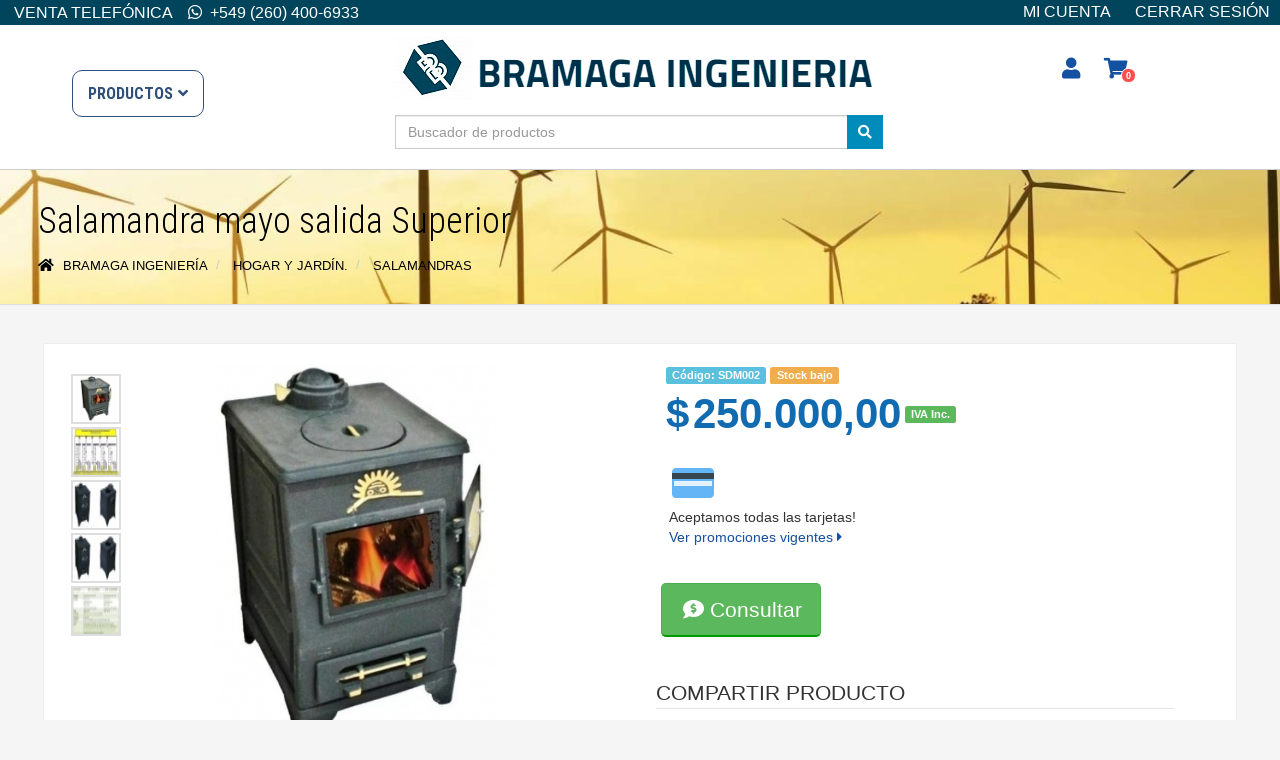

--- FILE ---
content_type: text/html; charset=UTF-8
request_url: https://www.bramaga.com/salamandra-mayo-salida-superior-1243.html
body_size: 9168
content:
<!DOCTYPE html> <html lang="es"> <head> <meta charset="utf-8"/> <meta http-equiv="X-UA-Compatible" content="IE=edge"> <meta name="viewport" content="width=device-width, initial-scale=1, user-scalable=no"> <!--[if lt IE 9]> <script src="http://css3-mediaqueries-js.googlecode.com/svn/trunk/css3-mediaqueries.js"></script> <![endif]-->  <title>Salamandra mayo salida Superior</title> <meta name="description" content="Salamandra salida posterior" /> <link href="/salamandra-mayo-salida-superior-1243.html" rel="canonical" /> <meta name="keywords" content="" /> <meta property="og:title" content="Salamandra mayo salida Superior" /> <meta property="og:type" content="og:product" /> <meta property="og:url" content="/salamandra-mayo-salida-superior-1243.html" /> <meta property="og:image" content="/cache/image/1024x1024px/bramaga/116_c97b_PrincipalZ-Zcopia_1589058057.jpg" /> <meta property="og:description" content="Salamandra salida posterior" />  <meta property="og:price:amount" content="250000" /> <meta property="og:price:currency" content="ARS" /> <meta property="product:price:amount" content="250000" /> <meta property="product:price:currency" content="ARS" />   <link rel="shortcut icon" href="https://www.bramaga.com/favicon.png?v=2" type="image/png" /> <link media="all" type="text/css" rel="stylesheet" href="https://www.bramaga.com/css/main.css">
 <link media="all" type="text/css" rel="stylesheet" href="https://www.bramaga.com/css/carrito.css">
  <link rel="stylesheet" href="https://www.bramaga.com/css/producto.css?v=1598337005" /><link rel="stylesheet" href="https://www.bramaga.com/css/variaciones.css?v=1598337005" /><link rel="stylesheet" href="https://www.bramaga.com/css/slick.min.css?v=1598337005" /> <link rel="stylesheet" media="(max-width: 800px)" href="/css/media.min.css" /> <script src="https://www.bramaga.com/js/jquery.min.js"></script>
 <script src="/js/scripts.js" defer></script> <script src="/js/carrito2.js"></script> <link href="/css/bootstrap.css" rel="stylesheet"> <link href="/css/iconfont.min.css" rel="stylesheet"> <link href="https://fonts.googleapis.com/css?family=Black+Han+Sans" rel="stylesheet"> <link href="https://fonts.googleapis.com/css?family=Roboto+Condensed:300,400,700" rel="stylesheet"> <link href="https://fonts.googleapis.com/css?family=BenchNine:300,400" rel="stylesheet"> <link href="https://fonts.googleapis.com/css?family=Raleway" rel="stylesheet"> <link rel="stylesheet" href="https://use.fontawesome.com/releases/v5.7.2/css/all.css" integrity="sha384-fnmOCqbTlWIlj8LyTjo7mOUStjsKC4pOpQbqyi7RrhN7udi9RwhKkMHpvLbHG9Sr" crossorigin="anonymous"> <script type='text/javascript' src='//platform-api.sharethis.com/js/sharethis.js#property=5ce6e7bcc7d9bc00122e8839&product=inline-share-buttons' async='async'></script> <script async src="https://www.googletagmanager.com/gtag/js?id=G-4YT4E8RSJV"></script> <script> window.dataLayer = window.dataLayer || []; function gtag(){dataLayer.push(arguments);} gtag('js', new Date()); gtag('config', 'G-4YT4E8RSJV'); </script> <div id="fb-root"></div> <script> window.fbAsyncInit = function() { FB.init({ xfbml : true, version : 'v3.3' }); }; (function(d, s, id) { var js, fjs = d.getElementsByTagName(s)[0]; if (d.getElementById(id)) return; js = d.createElement(s); js.id = id; js.src = 'https://connect.facebook.net/en_US/sdk/xfbml.customerchat.js'; fjs.parentNode.insertBefore(js, fjs); }(document, 'script', 'facebook-jssdk'));</script> </head> <body> <div class="toppage"> <div class="wfix"> <div class="floatright">  <a href="/mi-cuenta/mis-datos">Mi Cuenta</a> <a href="/salir">Cerrar sesión</a>  </div> <span> <span class="desktop">VENTA TELEFÓNICA</span> <i class="fab fa-whatsapp"></i> +549 (260) 400-6933</span> </div> </div> <div class="nav-float"> <header> <div class="wfix"> <div class="table"> <div class="table-row"> <div class="table-cell" style="width:220px"> <nav id="header" class="header navbar" role="heading"> <div class="table"> <div class="table-cell"> <ul class="navlinks onhover"> <a href="/" alt="Ir al inicio"><img class="logo-fixed" src="/images/logo-nav-fixed.jpg"></a> <!-- <li> <a href="/">Inicio</a> </li> --> <li class="navmain"> <a class="navlink_productos" href="#">Productos</a> <ul class="child"> <div class="slide_menu"></div> <div class="wfix"> <li><div><span><span class=""></span> Energía solar</span></div><ul class="child child_cerrado">
                                      <div class="wfix">
                                              <li>
                                                  <a href="/paneles-solares-2">Paneles solares</a>
                                              </li>
                                              <li>
                                                  <a href="/inversores-solares-3">Inversores solares</a>
                                              </li>
                                              <li>
                                                  <a href="/bombas-solareshbridas-4">Bombas solares-Híbridas.</a>
                                              </li>
                                              <li>
                                                  <a href="/termotanques-solares-5">Termotanques Solares</a>
                                              </li>
                                              <li>
                                                  <a href="/baterias-ciclo-profundo-7">Baterias ciclo profundo</a>
                                              </li>
                                              <li>
                                                  <a href="/luminarias-solares-8">Luminarias Solares</a>
                                              </li>
                                              <li>
                                                  <a href="/lamparas-led-9">Lamparas led</a>
                                              </li>
                                              <li>
                                                  <a href="/generadores-solares-10">Generadores Solares</a>
                                              </li>
                                              <li>
                                                  <a href="/camping-11">Camping</a>
                                              </li>
                                              <li>
                                                  <a href="/bombas-solares-de-superficie-101">Bombas solares de superficie</a>
                                              </li>
                                              <li>
                                                  <a href="/kits-solar-84">Kits solar</a>
                                              </li>
                                              <li>
                                                  <a href="/accesorios-inssolar-85">Accesorios Ins/solar</a>
                                              </li>
                                              <li>
                                                  <a href="/soporte-para-paneles-solares-86">Soporte para paneles solares</a>
                                              </li>
                                              <li>
                                                  <a href="/estaciones-solares-87">Estaciones Solares</a>
                                              </li>
                                              <li>
                                                  <a href="/inversores-para-bombeo-solar-120">INVERSORES PARA BOMBEO SOLAR</a>
                                              </li>
                                              <li>
                                                  <a href="/filtros-de-ondas-para-bombeo-solar-121">Filtros de ondas para bombeo solar</a>
                                              </li>
                                        </div>
                                        </ul></li><li><div><span><span class=""></span> Eolica</span></div><ul class="child child_cerrado">
                                      <div class="wfix">
                                              <li>
                                                  <a href="/aerogeneradores-14">Aerogeneradores</a>
                                              </li>
                                        </div>
                                        </ul></li><li><div><span><span class=""></span> Bombas</span></div><ul class="child child_cerrado">
                                      <div class="wfix">
                                              <li>
                                                  <a href="/sumergibles-solareshibridas-20">Sumergibles Solares/Hibridas</a>
                                              </li>
                                              <li>
                                                  <a href="/sumergibles-monofsicas-22">Sumergibles monofásicas.</a>
                                              </li>
                                              <li>
                                                  <a href="/de-superficie-solares-119">De superficie solares.</a>
                                              </li>
                                              <li>
                                                  <a href="/12-volts-para-agua-112">12 Volts para Agua</a>
                                              </li>
                                              <li>
                                                  <a href="/1224-volts-pcombustible-113">12/24 Volts p/combustible</a>
                                              </li>
                                              <li>
                                                  <h3>Sumergibles trifásicas</h3><ul class="child">
                                              <div class="wfix">
                                                  <li>
                                                      <a href="/sumergibles-trifsicas-114/bombas-sumergibles-4-122">Bombas sumergibles 4"</a>
                                                  </li>
                                                  <li>
                                                      <a href="/sumergibles-trifsicas-114/bombas-sumergibles-6-123">Bombas sumergibles 6"</a>
                                                  </li>
                                                  <li>
                                                      <a href="/sumergibles-trifsicas-114/bombas-sumergibles-8-124">Bombas sumergibles 8"</a>
                                                  </li>
                                              </div>
                                              </ul>
                                              <li>
                                                  <a href="/presurizadoras-118">Presurizadoras</a>
                                              </li>
                                              <li>
                                                  <a href="/drenaje-y-desage-126">DRENAJE Y DESAGÜE</a>
                                              </li>
                                              <li>
                                                  <h3>MOTORES SUMERGIBLES.</h3><ul class="child">
                                              <div class="wfix">
                                                  <li>
                                                      <a href="/motores-sumergibles-127/motores-sumergibles-6-128">MOTORES SUMERGIBLES 6"</a>
                                                  </li>
                                              </div>
                                              </ul>
                                        </div>
                                        </ul></li><li><div><span><span class=""></span> Agrícola.</span></div><ul class="child child_cerrado">
                                      <div class="wfix">
                                              <li>
                                                  <a href="/embolsadoras-97">Embolsadoras</a>
                                              </li>
                                              <li>
                                                  <a href="/picadoras-de-forraje-98">Picadoras de forraje</a>
                                              </li>
                                              <li>
                                                  <a href="/ensilaje-117">Ensilaje</a>
                                              </li>
                                              <li>
                                                  <a href="/tanques-australianos-125">TANQUES AUSTRALIANOS</a>
                                              </li>
                                        </div>
                                        </ul></li><li><div><span><span class=""></span> Agrotecnologías</span></div><ul class="child child_cerrado">
                                      <div class="wfix">
                                              <li>
                                                  <a href="/drones-104">Drones</a>
                                              </li>
                                              <li>
                                                  <a href="/tractores-para-jardin-131">TRACTORES PARA JARDIN</a>
                                              </li>
                                              <li>
                                                  <a href="/cortadoras-de-csped-132">Cortadoras de Césped</a>
                                              </li>
                                        </div>
                                        </ul></li><li><div><span><span class=""></span> Hogar y Jardín.</span></div><ul class="child child_cerrado">
                                      <div class="wfix">
                                              <li>
                                                  <a href="/salamandras-105">Salamandras</a>
                                              </li>
                                              <li>
                                                  <a href="/parrillas-y-accesorios-106">Parrillas y accesorios</a>
                                              </li>
                                              <li>
                                                  <a href="/sierras-para-carne-116">Sierras para carne.</a>
                                              </li>
                                        </div>
                                        </ul></li><li><div><span><span class=""></span> TUBERIA POLIMEX FUSION AIRE/AGUA</span></div><ul class="child child_cerrado">
                                      <div class="wfix">
                                              <li>
                                                  <a href="/tubos-130">TUBOS</a>
                                              </li>
                                        </div>
                                        </ul></li> </div> </ul> </li>  </ul> </div> </div> </nav> </div> <div class="table-cell"> <a href="/" class="logo"> <img src="/images/logo-header.png"> </a> <form id="buscador" class="buscador navbar-form search-layout" action="/buscar" role="search"> <div class="form-group"> <span clasS="input-group"> <input name="query" class="form-control text-buscar col-xs-0 col-sm-0 col-md-3 col-lg-4" type="text" placeholder="Buscador de productos"> <span class="input-group-btn"><button class="btn btn-danger btn-buscar" type="submit" id="basic-addon1"><i class="fa fa-search"></i></button></span> </span> </div> </form> </div> <div class="table-cell" style="width:200px"> <div class="fnav-mobile"> <a href="#" class="fnav-search"> <i class="fa fa-search fa-1-5x"></i> </a>  <a href="/regoingresar"> <i class="fas fa-user fa-1-5x"></i> </a>   <a class="btn-drawer btn_cart" data-target=".drawer" role="button" title="Ver carrito"> <i class="fa fa-shopping-cart fa-1-5x btn_cart"></i> <span class="badge up btn_cart">0</span> </a>  </div> </div> </div> </div> </div> </header> </div> </div>   <div class="bread"> <div class="pbg1"></div> <div class="pbg2"></div> <div class="wfix"> <h1 itemprop="name"> Salamandra mayo salida Superior </h1> <ol class="breadcrumb" vocab="http://schema.org/" typeof="BreadcrumbList"> <li property="itemListElement" typeof="ListItem"> <i class="fas fa-home"></i> <a property="item" typeof="WebPage" class="seccion_nav" href="/" ><span property="name">Bramaga Ingeniería</span></a> <meta property="position" content="1"> </li>   <li property="itemListElement" typeof="ListItem"> <a class="seccion_nav" property="item" typeof="WebPage" href="/hogar-y-jardn-109" ><span class="category" property="name">Hogar y Jardín.</span></a> <meta property="position" content="2"> </li>  <li property="itemListElement" typeof="ListItem"> <a class="seccion_nav" property="item" typeof="WebPage" href="/hogar-y-jardn-109/salamandras-105" ><span class="category" property="name">Salamandras</span></a> <meta property="position" content="3"> </li>   </ol> </div> </div>  <div class="page-container">  <div class="container-fluid main"> <div class="row">  <div class="col col-sm-12 col-md-12">  <article id="section" class="producto-page container-fluid" itemscope itemtype="http://schema.org/Product"> <p>   <span class="label label-default grey"></span>  </p> <meta itemprop="url" content="/salamandra-mayo-salida-superior-1243.html"> <div id="product-header"> <div id="imagenes" class="product-galery"> <div class="small-container"> <div class="small-inner-container">    <figure class="small-item-outer"> <img id="small_1865_1243_0" class="small-item" data-type="image" data-key="0" data-id="1865" src="/cache/image/50x50px/bramaga/116_c97b_PrincipalZ-Zcopia_1589058057.jpg" width="30" alt="" title="Fotografia de Salamandra mayo salida Superior" /> </figure>  <figure class="small-item-outer"> <img id="small_1866_1243_1" class="small-item" data-type="image" data-key="1" data-id="1866" src="/cache/image/50x50px/bramaga/116_9699_Instalacion_1589058074.jpg" width="30" alt="" title="Fotografia de Salamandra mayo salida Superior" /> </figure>  <figure class="small-item-outer"> <img id="small_1867_1243_2" class="small-item" data-type="image" data-key="2" data-id="1867" src="/cache/image/50x50px/bramaga/116_d9ec_SalamandraZMayoZ-Zcopia_1589058075.jpg" width="30" alt="" title="Fotografia de Salamandra mayo salida Superior" /> </figure>  <figure class="small-item-outer"> <img id="small_1868_1243_3" class="small-item" data-type="image" data-key="3" data-id="1868" src="/cache/image/50x50px/bramaga/116_5ac8_SalamandraZMayo_1589058077.jpg" width="30" alt="" title="Fotografia de Salamandra mayo salida Superior" /> </figure>  <figure class="small-item-outer"> <img id="small_1869_1243_4" class="small-item" data-type="image" data-key="4" data-id="1869" src="/cache/image/50x50px/bramaga/116_bad4_SinZttulo_1589058079.jpg" width="30" alt="" title="Fotografia de Salamandra mayo salida Superior" /> </figure>     </div> </div> <figure class="big-container">    <img class="big-item item-h imagengrandeshow" id="big-item_image_0_1865" itemprop="image" style="" src="/cache/image/600x600px/bramaga/116_c97b_PrincipalZ-Zcopia_1589058057.jpg" width="0" alt="" />   <img class="big-item item-h " id="big-item_image_1_1866" itemprop="image" style="" src="/cache/image/600x600px/bramaga/116_9699_Instalacion_1589058074.jpg" width="0" alt="" />   <img class="big-item item-h " id="big-item_image_2_1867" itemprop="image" style="" src="/cache/image/600x600px/bramaga/116_d9ec_SalamandraZMayoZ-Zcopia_1589058075.jpg" width="0" alt="" />   <img class="big-item item-h " id="big-item_image_3_1868" itemprop="image" style="" src="/cache/image/600x600px/bramaga/116_5ac8_SalamandraZMayo_1589058077.jpg" width="0" alt="" />   <img class="big-item item-h " id="big-item_image_4_1869" itemprop="image" style="" src="/cache/image/600x600px/bramaga/116_bad4_SinZttulo_1589058079.jpg" width="0" alt="" />     </figure>  </div> <div id="contenedor-comprar"> <div> <div id="compra-detalle" class="compra-detalle" id="producto_1243"> <div id="subproducto_offer1243" class="producto_val" itemprop="offers" itemscope itemtype="http://schema.org/Offer">  <meta itemprop="category" content="Salamandras" />  <div itemprop="itemOffered" itemscope itemtype="http://schema.org/Product" itemref="section"> <meta itemprop="url" content="https://www.bramaga.com//index.php" > </div>  <input type="hidden" name="json_atributos" id="json_atributos" value="" />   <div class="divider"></div>  <div class="label label-info">Código: <span itemprop="sku">SDM002</span></div>   <div class="label label-warning spVar-stock"><link itemprop="availability" href="http://schema.org/InStock"/>Stock bajo</div>   <div class="precio_conteiner spVar-precio-tachado-container hide"> <span class="moneda tachado">$</span>  <span class="precio tachado spVar-precio-tachado"></span>  </div> <div class="precio_conteiner"> <span class="moneda" itemprop="priceCurrency" content="ARS">$</span>  <span class="precio spVar-precio" itemprop="price" content="250000">250.000,00</span>   <span id="iva_inc" class="label label-success" itemprop="priceSpecification" itemscope itemtype="http://schema.org/PriceSpecification">IVA Inc. <meta itemprop="valueAddedTaxIncluded" content="true"/> <meta itemprop="priceCurrency" content="ARS">  <meta class="spVar-precio" itemprop="price" content="250000">  </span>  </div>    </div> <div class="opciones formas-de-pago"> <img src="/images/credit-card.png"> <span class="text">Aceptamos todas las tarjetas!</span> <a href="https://www.mercadopago.com.ar/cuotas" target="_blank" class="link">Ver promociones vigentes <i class="fa fa-caret-right"></i></a></div>  <div class="compra-detalle-botones">   <a id="btn_comprar_1243" class="btn btn-success cart-query spVar-id" data-cart-art-id="1243"  data-lista="Detalle del Producto" rel="nofollow" href="#" title="Consultar disponibilidad"> <i class="fas fa-comment-dollar"></i> Consultar </a>   </div> </div> </div> <br> <fieldset> <legend>COMPARTIR PRODUCTO</legend> <div> <div class="sharethis-inline-share-buttons"></div> </div> </fieldset> </div> </div> <div id="caracteristicas" itemprop="description"> <div id="btn_descripcin" class="producto_tab activo" data-show="des">Descripción</div> <div id="div_descripcion">  <h2 class="main-section__title item-description__title">Descripción</h2>
<div id="description-includes" class="item-description__content ">
<div class="item-description__text">
<p>-Medidas: 35 cm de ancho x 64 cm de alto x 38 cm de profundidad. Las dimensiones son aprox.<br /><br />-Peso: 68 kg aprox.<br /><br />-Calefacciona hasta 150 M ³ APROX.<br /><br />-No incluye caños, ni accesorios.<br /><br />-Diseñada 100 % fundición de hierro.<br /><br />-Salida SUPERIOR ( arriba).<br /><br />La medida de la puerta es de 15 x 21 cm - la capacidad de carga es de 6 kg de leña .<br />Las calorias que produce son  8.000 kcal ( cubre una superficie de 150 m ³aprox ) .<br />Se pueden generar mas calorias si el tiraje va por el interior del ambiente . <br />La relacion de consumo es de 9 kg de leña cada 12 hs de uso , dependiendo de la regulacion del tiraje y de su correcta instalacion , esta misma es calculada en cuanto al tipo de leña (en este caso quebracho) .<br /><br />PRECIO FINAL CON IVA INCLUÍDO <br />EN SU EMBALAJE ORIGINAL.<br /><br />POR FAVOR LEER ATENTAMENTE:<br />• ESPECIFICACIONES DE PRODUCTO.<br />• HORARIOS DE ATENCIÓN.<br />• CONDICIONES DE ENVÍO.<br />• PLAZO DE ENTREGA.<br /><br />Horarios de atencion:<br />De lunes a viernes de 8:00 hs a 12:30 hs y de 17:00hs a 20:00hs.<br />ENVIO: SE HACEN ENVIOS A TODO EL PAIS.<br /><span style="color: #000000;">EL PRECIO INDICADO INCLUYE FLETE </span><span style="color: #630000;"><span style="color: #000000;">DENTRO DE DISTRITO SAN RAFAEL.</span><br /><span style="color: #000000;">ENTREGA:<br /><strong>Tiempo  de entrega consultar.</strong></span></span><br /><br /><br /></p>
</div>
</div> <div class="adjuntos"></div> </div> <!-- <div id="div_especificaciones"> 
						<div class="table"></div> </div> --> </div>  <div id="detalle_producto_id" data-id="1243"></div> </article>  <section id="preguntas">  <h4 class="title producto" id="preguntas_tit">Preguntas sobre Salamandra mayo salida Superior</h4>  <form id="preguntar_prod" name="preguntar_prod" action="preguntar/1243" method="post" autocomplete="off"> <input name="form_hash" type="text" value="" style="display:none" /> <input name="nombre" type="text" value="" placeholder="Nombre" autocomplete="nop" /> <input name="telefono" type="text" value="" placeholder="Teléfono" autocomplete="nop"/> <input name="email" type="email" value="" placeholder="Email" autocomplete="nop"/> <em>Te enviaremos la respuesta por email</em> <div> <textarea id="pregunta_pre" autocomplete="off" name="pregunta" rows="2" placeholder="Escriba su consulta..."></textarea> <button type="submit" id="btn_envia_preg" title="Preguntar">Enviar consulta</button> </div> <input name="form_relay" type="hidden" value="1" /> <div class="msg"></div> </form> <div id="preguntas_list">   <article id="pregunta_2502" class="pregunta_box"> <div class="pregunta"> <div class="pregunta_fecha_link"> <div class="autor"><i class="fa fa-comment"></i> <span>Silvia García  preguntó:</span></div> </div> <h5 class="text">Precio de salamandra mayo + caños y demás accesorios. Costo de envío aTunuyan (centro). Gracias por vuestra atención </h5> </div>  <div class="respuesta"> <i class="fa fa-quote-left" aria-hidden="true"></i> Buenos dias, gracias por comunicarte, el precio es el que figura en la pagina, de la salamandra SIN caños. Por el momento no tenemos stock de caños de 4" (pulgadas), cualquier otra consulta, por favor al whatsapp 2604006933. Muchas gracias. BRAMAGA INGENIERIA. </div>  </article>  <article id="pregunta_2429" class="pregunta_box"> <div class="pregunta"> <div class="pregunta_fecha_link"> <div class="autor"><i class="fa fa-comment"></i> <span>Jaime francisco preguntó:</span></div> </div> <h5 class="text">Acabo de en viar mis datos yno eeresido respuesta     me puede envía respuesta ami wazap!! </h5> </div>  <div class="respuesta"> <i class="fa fa-quote-left" aria-hidden="true"></i> Buenas tardes, gracias por comunicarte, por favor al whatsapp 2604006933 asi podemos asesorarle correctamente, estamos en Av Juan Bautista Alberdi 2056, San Rafael Mendoza. Hacemos envios a todo el pais.
Muchas gracias BRAMAGA INGENEIRIA. </div>  </article>  <article id="pregunta_2428" class="pregunta_box"> <div class="pregunta"> <div class="pregunta_fecha_link"> <div class="autor"><i class="fa fa-comment"></i> <span>Jaime francisco zarate preguntó:</span></div> </div> <h5 class="text">????Hola minombre es jaime  dede Chile ymi consulta síes ese el valor  real del producto ono!   Ycomo podemos resivil el producto ycomo podemos canselar lo? </h5> </div>  <div class="respuesta"> <i class="fa fa-quote-left" aria-hidden="true"></i> Buenas tardes, gracias por comunicarte, por favor al whatsapp 2604006933 asi podemos asesorarle correctamente, estamos en Av Juan Bautista Alberdi 2056, San Rafael Mendoza. Hacemos envios a todo el pais.
Muchas gracias BRAMAGA INGENEIRIA. </div>  </article>  <article id="pregunta_2288" class="pregunta_box"> <div class="pregunta"> <div class="pregunta_fecha_link"> <div class="autor"><i class="fa fa-comment"></i> <span>Pablo preguntó:</span></div> </div> <h5 class="text">Hola, que tarjetas reciben? Envios al interior del pais?</h5> </div>  <div class="respuesta"> <i class="fa fa-quote-left" aria-hidden="true"></i> Buenas tardes, gracias por comunicarte, si, recibimos todas las tarjetas. Por favor, por mayores consultas al whatsapp +54 9 2604006933. Muchas gracias. BRAMAGA INGENIERIA. </div>  </article>  <article id="pregunta_58" class="pregunta_box"> <div class="pregunta"> <div class="pregunta_fecha_link"> <div class="autor"><i class="fa fa-comment"></i> <span>Adriana Gomez  preguntó:</span></div> </div> <h5 class="text">Hola, fui a esa dirección,  Chile 564 y no encontré nada </h5> </div>  <div class="respuesta"> <i class="fa fa-quote-left" aria-hidden="true"></i> Buenos días, gracias por comunicarte, por favor comunicate al +5492604006933 para coordinar disponibilidad y envío. MUchas gracias. BRAMAGA INGENIERÍA. </div>  </article>  <article id="pregunta_57" class="pregunta_box"> <div class="pregunta"> <div class="pregunta_fecha_link"> <div class="autor"><i class="fa fa-comment"></i> <span>adriana virginia gomez preguntó:</span></div> </div> <h5 class="text">Buenos dias, donde las puedo ver?</h5> </div>  <div class="respuesta"> <i class="fa fa-quote-left" aria-hidden="true"></i> Buenos días, gracias por comunicarte, estamos en Chile 564, San Rafael Mendoza. Por cualquier duda consulte al 2604006933 Muchas gracias. BRAMAGA INGENIERIA. </div>  </article>  <article id="pregunta_48" class="pregunta_box"> <div class="pregunta"> <div class="pregunta_fecha_link"> <div class="autor"><i class="fa fa-comment"></i> <span>Paola preguntó:</span></div> </div> <h5 class="text">Alguna promoción de tarjeta de bancos? Que precio los caños y accesorios? Precio envío a Mza ?</h5> </div>  <div class="respuesta"> <i class="fa fa-quote-left" aria-hidden="true"></i> Buenos días, gracias por comunicarte, las promociones vigentes podes verlas directamente desde la pagina ingresando a un producto específico e ingresando al link "promociones vigentes", caños y accesorios varia dependiendo la instalacion, el envio a Mendoza alrededor de $700. Cualquier otra consulta por favor al Whatsapp 2604006933. Muchas gracias. Bramaga Ingenieria. </div>  </article>  <article id="pregunta_32" class="pregunta_box"> <div class="pregunta"> <div class="pregunta_fecha_link"> <div class="autor"><i class="fa fa-comment"></i> <span>Luis preguntó:</span></div> </div> <h5 class="text">Me interesa la salamandra pero nesecitaria presio con caños y mariposa para regular tirage la altura del techo es 2,8 mts  para que calcules los caños </h5> </div>  <div class="respuesta"> <i class="fa fa-quote-left" aria-hidden="true"></i> Buenos días, gracias por comunicarte, la salamandra incluye la mariposa, nos ponemos en contacto por el tema de los caños, ya que tenemos de diferentes espesores. Muchas gracias. BRAMAGA INGENIERIA. </div>  </article>  <article id="pregunta_27" class="pregunta_box"> <div class="pregunta"> <div class="pregunta_fecha_link"> <div class="autor"><i class="fa fa-comment"></i> <span>Graciela preguntó:</span></div> </div> <h5 class="text">Buenos dias, queria saber si son de fundición y si tienen stock disponible.</h5> </div>  <div class="respuesta"> <i class="fa fa-quote-left" aria-hidden="true"></i> Buenos días, gracias por comunicarte, si, son 100% de fundición.

Tenemos stock disponible para envío inmediato.

Cualquier otra consulta se puede comunicar al Whatsapp +54 9 2604006933 y con gusto le respondemos todas sus consultas. 

Muchas gracias. BRAMAGA INGENEIRIA. </div>  </article>   </div> </section>     <section id="productos_rel" class="productos_rel producto-page"> <h4 class="title producto text-center">Productos similares</h4> <div class="lista">   <div class="producto" id="producto_1242" > <div class="thumbnail">  <a class="img-conteiner" href="/salamandra-doble-combustin-18000-kcal-1242.html" title="Ampliar información de Salamandra Doble combusti&oacute;n 18000 K/Cal"> <div class="inner"> <div class="adapter">  <img data-id="1242" class="" src="/cache/image/250x250px/bramaga/116_ebb2_18000ZZetna_1588099081.png" alt="" />  </div> </div> </a> <div class="caption relative"> <h3 class="nombre-container"><a class="nombre" href="/salamandra-doble-combustin-18000-kcal-1242.html" title="Salamandra Doble combusti&oacute;n 18000 K/Cal">Salamandra Doble combustión 18000 K/Cal</a></h3> <div class="precio-container" itemprop="offers" itemscope itemtype="http://schema.org/Offer">  <span itemprop="price" content="880456" class="precio" > $ 880.456 </span>    </div>     <div class="botones">      </div>  <div>Inc. Iva</div> <div class="ec-prod" data-ec-id="1242" data-ec-prod='{"id":1242,"name":"Salamandra Doble combusti\u00f3n 18000 K\/Cal"}' data-ec-list="Inicio" data-ec-pos="0"></div> </div> </div> </div>  <div class="producto" id="producto_1245" > <div class="thumbnail">  <a class="img-conteiner" href="/salamandra-redonda-100-fundicion-1245.html" title="Ampliar información de Salamandra redonda 100% fundicion"> <div class="inner"> <div class="adapter">  <img data-id="1245" class="" src="/cache/image/250x250px/bramaga/116_af44_Redonda_1585073720.jpg" alt="" />  </div> </div> </a> <div class="caption relative"> <h3 class="nombre-container"><a class="nombre" href="/salamandra-redonda-100-fundicion-1245.html" title="Salamandra redonda 100% fundicion">Salamandra redonda 100% fundicion</a></h3> <div class="precio-container" itemprop="offers" itemscope itemtype="http://schema.org/Offer">  <span itemprop="price" content="214600" class="precio" > $ 214.600 </span>    </div>     <div class="botones">      </div>  <div>Inc. Iva</div> <div class="ec-prod" data-ec-id="1245" data-ec-prod='{"id":1245,"name":"Salamandra redonda 100% fundicion"}' data-ec-list="Inicio" data-ec-pos="1"></div> </div> </div> </div>  <div class="producto" id="producto_1246" > <div class="thumbnail">  <a class="img-conteiner" href="/salamandra-premium-1246.html" title="Ampliar información de Salamandra PREMIUM"> <div class="inner"> <div class="adapter">  <img data-id="1246" class="" src="/cache/image/250x250px/bramaga/116_99f3_Premium_1587981873.jpg" alt="" />  </div> </div> </a> <div class="caption relative"> <h3 class="nombre-container"><a class="nombre" href="/salamandra-premium-1246.html" title="Salamandra PREMIUM">Salamandra PREMIUM</a></h3> <div class="precio-container" itemprop="offers" itemscope itemtype="http://schema.org/Offer">  <span itemprop="price" content="630000" class="precio" > $ 630.000 </span>    </div>     <div class="botones">      </div>  <div>Inc. Iva</div> <div class="ec-prod" data-ec-id="1246" data-ec-prod='{"id":1246,"name":"Salamandra PREMIUM"}' data-ec-list="Inicio" data-ec-pos="2"></div> </div> </div> </div>  <div class="producto" id="producto_1247" > <div class="thumbnail">  <a class="img-conteiner" href="/salamandra-colonial-1247.html" title="Ampliar información de Salamandra COLONIAL"> <div class="inner"> <div class="adapter">  <img data-id="1247" class="" src="/cache/image/250x250px/bramaga/116_d263_salamandra-fundicion-solmayo-25_1585056418.jpg" alt="" />  </div> </div> </a> <div class="caption relative"> <h3 class="nombre-container"><a class="nombre" href="/salamandra-colonial-1247.html" title="Salamandra COLONIAL">Salamandra COLONIAL</a></h3> <div class="precio-container" itemprop="offers" itemscope itemtype="http://schema.org/Offer">  <span itemprop="price" content="570000" class="precio" > $ 570.000 </span>    </div>     <div class="botones">      </div>  <div>Inc. Iva</div> <div class="ec-prod" data-ec-id="1247" data-ec-prod='{"id":1247,"name":"Salamandra COLONIAL"}' data-ec-list="Inicio" data-ec-pos="3"></div> </div> </div> </div> </div> <div id="detalle_producto_id" data-id="1243"></div> </section>   </div> </div> </div> </div> <footer id="footer" class="footer"> <form id="newsletter" class="form_footer" method="post"> <div class="wfix"> <span>¡Recibí Ofertas y Promociones en tu email!</span> <input name="email" type="email" placeholder="Dirección de correo electrónico"> <input name="user" type="hidden" value="bramaga"> <button>SUSCRIBIRME</button> </div> </form> <img class="footerlogo" src="/images/logo-footer.png" alt="Bramaga Ingeniería"> <ul class="foolinks"> <li><a href="/page/empresa">Quienes somos</a></li> <li><a href="/page/terminos-y-condiciones">Terminos y Condiciones</a></li> </ul> <div class="fooitem"> <a href="https://www.facebook.com/bramagaing" class="fooicon" target="_blank" rel="nofollow"> <i class="fab fa-facebook"></i> </a> <a href="https://wa.me/5492604006933" target="_blank" rel="nofollow" class="fooicon"> <i class="fab fa-whatsapp"></i> </a> </div> <div class="footer-developer"> Desarrollado por <a href="http://www.siskit.com" title="Diseño web" target="_blank">SISKIT.COM</a> </div> </footer> <div class="drawer drawer-right fixed btn_cart"> <div id="carrito"> <style> .carrito_vacio { text-align: center; display: block; margin: 10px; padding: 70px 20px; background: #FFF; border-radius: 3px; font-family: 'Open Sans', sans-serif; } .carrito_vacio i { font-size:80px; } .carrito_vacio h3 { font-weight: lighter; margin: 30px; line-height: 1.25; } .carrito_vacio button { margin-top: 10px; border-radius: 3px; border: none; padding: 10px 20px; background: #61cc61; font-weight: bold; color: #FFF; } </style> <script> $("body").on("click",".carrito_vacio button", function(e){ $(this).parents(".drawer").removeClass("show"); }); </script> <div class="carrito_vacio"> <i class="fa fa-shopping-cart"></i> <h3>Ups, aún no hay productos en tu carrito.</h3> <button>Cerrar aviso</button> </div>  </div> </div>  <script type="text/javascript"> var recursos = new Array();   recursos.push(new Array('https://www.bramaga.com/js/variaciones.js?v=1598337005','script'));  var ancla = 0; function cargarRecurso(){ if(ancla>parseInt(recursos.length)-1){ if (typeof myOnReady == 'function') { myOnReady(); } }else{ var percent = (ancla+1)*100/parseInt(recursos.length); nuevoAncla(ancla,recursos[ancla][1],recursos[ancla][0]); } } function nuevoAncla(id,type,path){ var element = document.createElement(type); element.src = path; element.type = "text/javascript"; element.onload = callback; element.onreadystatechange=function(){ if ( ( !this.readyState || this.readyState == 'complete' ) ){ callback(); } }; document.body.appendChild(element); } function callback(){ ancla++; cargarRecurso(); } cargarRecurso(); </script>  <script src="/js/bootstrap.min.js"></script> <script src="/js/bootbox.min.js"></script> <div class="fb-customerchat mobile" attribution=setup_tool page_id="802702249858356" theme_color="#00455C" logged_in_greeting="Hola! En qué te puedo ayudar?" logged_out_greeting="Hola! En qué te puedo ayudar?" greeting_dialog_display="fade" greeting_dialog_delay="3"> </div> <a href="https://api.whatsapp.com/send?phone=542604006933&text=&source=&data=bramaga" title="Envianos un WhatsApp!" target="_blank" class="floatwsp mobile"><i class="fab fa-whatsapp"></i></a> </body> </html>

--- FILE ---
content_type: text/css
request_url: https://www.bramaga.com/css/main.css
body_size: 8175
content:
@charset "utf-8";

body{
/*    padding-top:105px;*/
   background-color:#f5f5f5;
}

body > .page-container > .header {
    border-bottom: 1px solid #dadada;
    background: #FFF;
    padding: 9px;
}
body > .page-container, .wfix {
    max-width: 1400px;
    margin: auto;
    position: relative;
}
body > .page-container .main{
  padding:2em 2em 4em 2em;
}
.table-cell {
    display: table-cell;
    vertical-align: top;
}
.table-row {
    display: table-row;
}
.table {
    display: table;
    table-layout: fixed;
}
.toppage {
  background: #00455c;
  height: 25px;
  display: block;
  color: #FFF;
  font-size: 16px;
  text-transform: uppercase;
  line-height: 24px;
}
.toppage a {
    color: #FFF;
    padding: 0 10px;
}
.toppage a:hover{
  text-decoration: none;
  display: inline-block;
  background:#007ba5;
  color: #FFF;
}
.toppage span {
    padding: 0 7px;
}
.toppage span i {
    margin: 4px;
}
header {
/*    background: #0000ca;*/
    background: #FFF;
    position: relative;
    padding:0 2em 20px 2em;
    border-bottom:1px solid #CCC;
}
.header-fixed {
    position: fixed !important;
    top: 0;
    width: 100%;
    z-index: 999;
    -webkit-transform: translateZ(0);
    transform: translateZ(0);
    box-shadow: 0 10px 10px rgba(0,0,0,0.15);
}
header .wfix .logo {
/*    display: inline-block;*/
}
header .wfix .logo img {
    display: block;
	margin: 0 auto;
/*    position: absolute;*/
    z-index: 80;
}
header .btn-buscar {
    background: #008cbb !important;
    border-color: #008cbb !important;
}
.homeicon {
  display: table-cell;
  width:13.985%;
  height: 120px;
  vertical-align: top;
  text-align: center;
  padding:29px 18px;
  border-bottom: 1px solid #DDD;
  border-right: 1px solid #DDD;
  margin: 0;
  text-decoration: none !important;
  transition:all .2s;
}
.homeicon:hover{
  background-color:#f5f5f5;
}
.homeicon:hover .icontext, .homeicon:hover .lnr {
    color: #d9534f;
}
.homeicon .lnr {
  display: block;
  font-size: 2em;
  margin: 0 0 10px 0;
  color: #1451a0;
  font-weight: lighter;
}
.homeicon .icontext {
    color: #014296;
}
.boxpadding {
    max-width: 700px;
    background: #FFF;
    padding: 80px;
    border: 1px solid #DDD;
    margin: auto;
}
span.input-group, div.form-group {
    width: 100%;
}
input {
    outline: none !important;
}
.width300 {
    width: 300px;
}
.logo-fixed {
    display: none;
    height: 40px;
    transition: all .2s;
    margin-bottom: 2px;
    margin-right:5px;
    margin-right: 10px;
}
.center {
  text-align: center;
}
.wfix.center h1 {
    font-weight: lighter;
    padding: 40px 0 20px 0;
    margin: 0;
}
#registro label {
    margin-top: 15px;
}
#newsletter .error, #newsletter .success{
    background: #ce4343;
    max-width: 600px;
    margin: 0 auto;
    margin-top: 25px;
    padding: 10px;
    border-radius: 5px;
}
#newsletter .success {
  background: #4cce43;
}
ul.navlinks {
    list-style: none;
    padding: 0;
    margin:0;
    text-align: center;
	margin-top: 45px;
}
ul.navlinks > li:last-child > a > span {
    color: #d9534f;
    line-height: 31px;
    border: 1px solid #d9534f;
    padding: 5px 10px;
}
ul.navlinks > li:last-child > a {
  background: #FFF !important;
  padding: 0;
}
ul.navlinks > li:last-child:hover a > span {
  background: #EEE;
  background: #d9534f;
  color: #FFF;
}
.navlink_productos:after {
    font-family: "Font Awesome 5 Free";
    content: "\f107";
    margin-left: 5px;
}
.navmain > .child > .slide_menu {
  width: 250px;
  margin-left: 0;
  position: absolute;
}
ul.navlinks > li {
    display: inline-block;
    text-transform: uppercase;
}
ul.navlinks li:not(.clicked):hover > div, .child li:not(.clicked):hover .lnr {
    color:#20418c !important;
    transition: all .2s;
}
.child li.clicked .lnr {
    color: #FFF;
}
 ul.navlinks li.clicked > div {
   color: #FFF;
 }
 
.navlinks > li > div, .navlinks > li > a {
  color: #2e4f79;
  font-family: 'Roboto Condensed', sans-serif;
  padding: 0 15px;
  display: block;
  line-height:45px;
  font-size: 16px;
  text-decoration: none;
  font-weight: bold;
  border-radius: 10px;
  border: 1px solid #2e4f79;
  padding: 0 15px !important;
}
.header-fixed .navlinks > li > a {
    border:none;
    margin-top: 4px;
}
.navlinks > li:hover {
}

.navlinks > li > ul.child > div > li a{
    padding:2px;
    display: block;
    font-family:"roboto condensed", sans-serif;
    color: #000;
}
.navlinks > li > ul.child > div > li a:hover {
    text-decoration: underline;
}
.navlinks > li > ul.child > div > li h3 {
    margin: 0;
    padding: 0;
    font-size: 1.3em;
    padding-bottom: 10px;
    border-bottom: 1px solid #CCC;
    /* width: 60%; */
    font-weight: bold;
    margin-bottom: 10px;
    color: #1451a0;
    font-family: roboto condensed;
}
.navlinks > li.navmain > ul.child > div > li:first-child {
  padding-top:1em;
  border-top: 1px solid #eee;
}
.navlinks > li.navmain > ul.child > div > li {
  border-top: 1px solid #ddd;
  background: #EEE;
  text-align: left;
}
.navlinks > li > ul.child > div > li {
  display: block;
  width: 250px;
  min-width: 130px;
  vertical-align: top;
  padding: 0.5em 1em;
  font-size: 1.05em;
    transition: all .2s;
    cursor: pointer;
}
.navlinks > li > ul.child > div > li {
    /* background: #FFF; */
}
ul.navlinks ul {
    list-style: none;
    padding: 0;
}
ul.navlinks > li > ul.child > div > h2 {
    float: right;
    margin: 0;
    display: block;
}
ul.navlinks > li > ul.child {
    display: none;
    position: absolute;
    background: #fff;
    width: 500px;
    left: 0;
    /* top: 52px; */
    /* left: 0; */
    right: auto;
    margin: auto;
    /* border: 1px solid #EEE; */
    text-align: left;
    min-height: 250px;
    box-shadow: 0 10px 20px -5px rgba(0,0,0,0.2);
    /* margin-left: calc(50% - 413px); */
    overflow: auto;
    /* margin: auto; */
    z-index: 100;
    /* margin-top: 35px; */
    max-width: 560px;
}


li.clicked ul.child.child_cerrado {
  z-index: 10;
}
.child_cerrado > div > li {
    display: block;
    vertical-align: top;
    margin-top: 1em;
}
.navlinks > li.navmain > ul.child > div > li:hover {
   background:#fff;
    padding-left: 25px;
}
.navlinks > li.navmain > ul.child > div > li.clicked {
  background:#00b6ff;
  padding-left: 25px;
}

ul.navlinks li.navmain:hover > ul.child_cerrado {
  background:#fff;
}
.fnav-mobile {
    margin-top: 20px;
}
.header-fixed .fnav-mobile {
    margin-top:0;
}
  
.header-fixed header {
  height: auto;
  padding-bottom: 0px;
}
a.fnav-search {
    display: none;
}

.header-fixed a.fnav-search {
    display: inline-block;
}
.header-fixed .logo-fixed {
  display: inline-block;
}
.header-fixed form#buscador {
  display: none;
  position: relative;
  padding: 10px 15px;
  position: absolute;
  width: 100%;
  margin: auto;
  left: auto;
  right: 0;
  max-width: 440px;
  background: #FFF;
  border-top: 1px solid #DDD;
}
.header-fixed ul.navlinks {
  margin:0 auto;
  text-align: left;
}
.fnav-mobile > a {
    position: relative;
    line-height: 53px;
    margin: 0 10px;
}
.header-fixed .fnav-mobile {
  display: block;
  float: right;
}


@media (min-width:800px){


  ul.navlinks li:hover ul.child ul.child_cerrado, ul.navlinks li.clicked ul.child ul.child_cerrado {
        position: absolute;
        left: 250px;
        top: 0;
        width: calc(100% - 250px);
        overflow: auto;
        display: none;
        padding-left: 2em;
        padding-bottom: 2em;
        border-top: 1px solid #efefef;
        background: #FFF;
        height:100%;
  }
  ul.navlinks > li:hover > ul.child {
  }
  .navsub:hover .child.child_cerrado {
    display:block !important;
  }
  ul.navlinks > li.navmain:hover > ul.child, li.navmain > ul li:hover > ul.child_cerrado {
      display: block !important;
      font-family: "Raleway", sans-serif;
  }
}
.navlinks a {
/*
    display: inline-block;
    padding:15px;
    font-size: 1.2em;
    color: #00183e;
    font-family: 'BenchNine', sans-serif;
    text-transform: uppercase;
*/
}
.navlinks a:not(.activo):hover, .navlinks a:active, .navlinks a:focus {
    text-decoration: none;
    color:#000;
}
.navlinks a.hover {
    color: #000;
}
.navlinks a.activo {
    background: #efefef;
    color:#1451a0;
}
/* navsub - submenus aparte del principal  */
.navsub .child.child_cerrado {
    max-width: 700px;
    display: none;
    border-top: 1px solid #DDD;
  margin-top: 1px;
}

.navsub > .child > div > li {
    display: inline-block !important;
    vertical-align: top;
    margin: 18px 0 0 15px;
}

/*
    ESTADOS MercadoPago
*/
.label-approved {
  background-color: #5cb85c;
}
.label-pending {
  background-color: #f0ad4e;
}
.label-in_process {
  background-color: #337ab7;
}
.label-in_mediation {
  background-color: #5cb85c;
}
.label-rejected {
  background-color: #c9302c;
}
.label-cancelled {
  background-color: #c9302c;
}
.label-refunded {
  background-color: #31b0d5;
}
.label-charged_back {
  background-color: #5e5e5e;
}

/*
    SKT CAPTCHA
*/

.sktcaptcha{
    display: none !important;
}

/*
  BOOT
*/

.table.border{
    border: 1px solid #ddd;
    border-radius: 2px;
}
.table.no-margin{
    margin: auto !important;
}
.relative {
    position: relative;
}

.fa-1-5x{
    font-size: 1.5em !important;
}
.input-group-addon{
    max-width: 39px;
    min-width: 39px;
}
.title {
    font-family: 'Open Sans', sans-serif;
    font-size: 28px;
    /*font-weight: bold;*/
}
.title2 {
    font-family: 'Open Sans', sans-serif;
    font-size: 24px;
    /*font-weight: bold;*/
}
.title3 {
    font-family: 'Open Sans', sans-serif;
    font-size: 16px;
    /*font-weight: bold;*/
}

.title4, .p12 {
    font-family: 'Open Sans', sans-serif;
    font-size: 12px;
    /*font-weight: bold;*/
}
.float-left {
    float: left !important;
}
.no-padding{
    padding: 0 !important;
}
.label.label-default.grey{
    background: #EDEDED !important;
    color: #999 !important;
}

.input-group-addon.auto-width{
    max-width: none !important;
}

.rojo{
    color: #F00;
}
.naranja {
    color: #F80;
}
.verde{
    color: #7AAF33;
}
.gris{
    color: #AAA;
}
/*
    CENTER BOX
*/

.absolute-center {
  margin: auto;
  position: absolute;
  top: 0; left: 0; bottom: 0; right: 0;
}

.absolute-center.responsive {
  width: 50%;
  height: 50%;
  min-width: 200px;
  max-width: 400px;
  padding: 10px;
}
.auto-center {
  margin: auto !important;
  max-width: 300px;
  position: relative;
}


/*
    FORM
*/

form .formErrorMessage{
    display: none;
}
form .formErrorMessage.show{
    display: block;
}
.alert.sm{
    padding: 6px;
    font-size: 0.9em;
    line-height: 1;
}


form .error_messages{

}
form .error_messages .input-error-message{
    color: #C00;
    font-size: 11px;
    padding: 2px;
}

label .text{
    font-weight: normal;
}

.container_show_more{
    display: none;
}

.container_show_more.show{
    display: block;
}

/*
    HEADER
*/

.header > .container-fluid {
    max-width: 1400px;
}

.producto_tab {
  display: inline-block;
  font-weight: lighter;
  font-size: 1.3em;
  background: #EEE;
  padding: 10px 20px;
  border-radius: 10px 10px 0 0;
  cursor:pointer;
}
.producto_tab.activo {
  background:#FFF;
      color: #1451a0;
}
#product-header {
  border: 1px solid #EEE;
  border-bottom: 2px solid #DDD;
  padding: 20px;
}
#product-header, #div_descripcion, #div_especificaciones {
  background: #FFF;
  border-bottom: 2px solid #DDD;
}
#div_descripcion, #div_especificaciones {
  padding: 2em;
}
#div_especificaciones {
  display: none;
}
div#div_especificaciones .table-row {
    font-size: 17px;
    padding: 2px 7px;
    margin: 2px;
    width: 50%;
}
/*  comentario para commit de prueba 222 333 444 */
div#div_especificaciones .table-row:nth-child(odd) {
    background: #EEE;
}
div#div_especificaciones .table-cell:first-child {
    width: 350px;
}
.prod_filtros {
  display: block;
  border-radius: 3px;
  font-size: 16px;
  margin-right: 6px;
  margin-top: 15px;
  cursor: pointer;
  width: 250px;
}
/* .prod_filtros .header:after{
  font-family: 'FontAwesome';
      content: "\f107";
      margin-left: 5px;
} */
.prod_filtros .header {
    font-weight: bold;
}
.filtros_ocultos {
    font-size: 16px;
}
.filtros_ocultos .oculto {
  display: none;
}
/* .prod_filtros .listado > div:not(:first-child) {
    border-top: 1px solid #DDD;
} */
.prod_filtros .listado > label, .filtros_ocultos label {
    padding: 2px 0;
    display: block;
    font-weight: normal;
    margin: 0;
}
.prod_filtros .listado > label:hover {
    color: #c00;
}
.direct_submenu {
      margin: 0 auto !important;
}


.btn-header{
    padding: 10px 10px !important;
    width: 40px;
    margin: 0 15px 0 0 !important;
}
.btn_cart .badge.up{
  position: absolute;
  left: 17px;
  top: 5px;
  margin: auto;
  font-size: 9px;
  border: 1px solid #FFF;
  border-radius: 10px;
}

.header .text-buscar{
    border-radius: 3px 0 0 3px !important;
    border-right: none !important;
}

.header .btn-buscar{
    background: #369c5f;
    border: #369c5f 1px solid !important;
    position: relative;
    border-radius: 0px 3px 3px 0px;

}
.header .btn-buscar:hover{
    color: #DDD;
    background: #7AAF33;
}
.header .btn-buscar:focus,
.header .btn-buscar:active{
    background: #7AAF33 !important;

}





@media (max-width: 768px){
    .to-top{
        top: 65px !important;
        height: calc(100% - 65px);
        border-bottom: #106BB1 2px solid;
    }
}





/*
    Nav Categorias
*/

nav.categorias .cat-header{
    display: block;
    position: relative;
    padding: 10px;
    font-size: 1.2em;
    background-color:#369c5f;
    color: #FFF;
}

.categoria-nav {
    margin: 0;
    padding: 0;
    list-style: none;

}

.categoria-nav > li{
    padding: 0;
    margin:0;
    border-bottom:1px solid #DEDEDE;
    background-color: #FFF;
}
.categoria-nav > li:not(:first-child){
    margin-top: 15px;
}
.categoria-nav .titcat_container{
    display: block;
    padding: 0;

}
.categoria-nav .titcat_container .link{
    display: block;
    padding: 10px;
    background: #369c5f;
    color: #FFF;
}
.categoria-nav .titcat_container .link.active{
    color: #fff;
    background-color: #337ab7;
}
.categoria-nav .pin{
    padding: 10px;
    position: relative;
    display: inline-flex;
    float: right;
    cursor: pointer;
    text-decoration: none !important;
}
.categoria-nav > * > a{
    font-weight: bold;

}

.titcat_container{
    display: block

}

.subcategoria-nav {
    box-sizing: border-box;
    display: none;
}
.subcategoria-nav.open{
    display: block;
}
.subcategoria-nav > * > a{
    font-weight: normal;
}
.subcategoria-nav li{
    border-top: 1px solid #DDD;
}




/*
    HOME
*/
.top-cat-container{
    margin-top: 10px;
    margin-bottom: 10px;
}

/*PC*/
@media (min-width: 767px){
    .top-cat{
        box-sizing: border-box;
    }
}
/*Smart*/
@media (max-width: 768px){
    .top-cat{
        box-sizing: border-box;
        padding-bottom: 10px;
    }
}

.top-cat .inner{
    border: #DEDEDE 1px solid;
    margin-top: 0;
    box-shadow: #CCC 0 0 0;
    transition: .5s all;
    padding-bottom: 10px;
}
.top-cat .inner:hover{
    margin-top: -5px;
    box-shadow: #CCC 0 3px 3px;
    padding-bottom: 10px;
    transition: .5s all;
}
.top-cat .top-cat-img{
    display: inline-block;
    vertical-align: top;
    position: relative;
    width: 39%;
    height: 130px;
    /*border: #0F0 1px solid;*/
    overflow: hidden;
    box-sizing: border-box;
}
.top-cat .top-cat-img .img-container{
    max-width: 130px;
}
.top-cat .top-cat-img .img-container img{
    width: 90%;
    position: absolute;
    top: 0;
    bottom: 0;
    height: auto;
    left: 0;
    right: 0;
    margin: auto;

}
.top-cat .top-cat-data{
    display: inline-block;
    position: relative;
    vertical-align: top;
    width: 59%;
    overflow: hidden;
    /*border: #00F 1px solid;*/
    box-sizing: border-box;
}
.top-cat h2{
    font-size: 1.2em;
    margin: 10px 0 0 0;
    min-height: 30px;
    text-align: center;
}
.top-cat-data ul{
    padding-left: 23px;
    list-style-type: disc;
}
.top-cat-data ul li{
    width: 100%;
    display: list-item;
    margin: 0;
    margin-bottom: 3px;
}

.home-cat-card .nombre{
    min-height: 40px;
}
.home-cat-card .ver-mas{
    position: absolute;
    bottom: 0;
    right: 0;
}








/*

    xxxx????

*/




.box {
    margin-left: 0px ;
    margin-right: 0px;
    padding-left: 5px !important;
    padding-right: 5px !important;
    min-height: 180px;
}
.row.slider{
    max-height: 370px;
    overflow: hidden !important;
    list-style: none;
    margin: 0;
}
.slick-slider{
    margin-top: 0 !important;
    margin-bottom: 0 !important;
}

.slider-marcas li img{
    margin: 15px;
}



/*

    Producto

*/
.producto .thumbnail{
    overflow: hidden;
}
.producto .btn-add-to-cart{
    /*display: none;*/
}
.producto:hover .btn-add-to-cart{

}

.producto .btn-more-info{
    /*display: none;*/
}
.producto:hover .btn-more-info{

}

.producto .btn-more-cat{
    /*display: none;*/
}
.producto:hover .btn-more-cat{
}
.producto .nombre-container{
    margin: 0;
}
.producto .nombre{
  display: block;
  font-size: 16px;
  overflow: hidden;
  color: #000;
  font-family: 'Roboto Condensed', sans-serif;
  line-height: 1.3;
  height: 42px;
}
.producto .botones .btn-primary {
    transition: width .2s;
}
.producto .botones .btn-primary:hover {
    background:#d9534f;
}
.producto .botones .btn-primary.cart-add:hover {
    background:#1451a0;
    color:#FFF;
}
.producto .botones .btn-primary i {
  color: #000;
}
.producto .botones .btn-primary:hover i, .producto .botones .btn-primary span {
  color: #FFF;
}
/* .producto .botones .btn-primary:hover {
    width: 120px;
} */
/* .producto .botones .btn-primary:hover span {
    display: inline-block;
    transition: all 0;
} */
.producto .botones .btn-primary span {
  display: none;
    transition:all .5s;
}
.producto .botones .btn-primary {
    border-radius: 50px;
    width: 50px;
    height: 50px;
    line-height: 40px !important;
    background: rgba(0,0,0,.2);
    border: none;
    margin: 10px;
    color: #000;
}
.producto .precio-container{
    margin-top: 5px;
    display: inline-block;
    padding: 4px 6px;
}
.producto .precio-container .precio{
    display: block;
    font-size:1.8em;
    font-family: "Roboto Condensed";
    font-weight: 400;
    color: #00455c;
}
.producto .precio-container .precio.tachado{
    display: inline-block;
    color: #999;
    font-size: 1.2em;
    padding:0;
    margin:0;
}
.producto .precio-container .precio .suprice{

}

.producto .botones {
    margin: 0;
    padding: 0;
    position: absolute;
    background: rgba(255,255,255,.75);
    z-index: 5;
    display: block;
    opacity: 0;
    transition: opacity .4s;
    width: 100%;
    height: 100%;
}
.producto .botones .botones-position {
    position: absolute;
    height: 100px;
    bottom: 0;
    width: 100%;
}
.producto .thumbnail .oferta{
  color: #090;
  display: inline-block;
  padding: 0;
  z-index: 100;
  padding: 0 6px;
  margin: 0;
  font-size: 1.2em;
}
span.precio.tachado {
    color: #666;
    font-size: 15px;
    padding: 5px;
}
/*
    Contenedor imagen producto
*/

.img-conteiner {
    position: relative;
    display: block;
    min-height: 250px;
    box-sizing: border-box;
    overflow: hidden;
    text-align: center;
    /* border: 1px solid #e5e5e5; */
    background-color: #FFF;
}
.img-conteiner .inner {
    display: block;
    position: absolute;
    top:0;
    left:0;
    right:0;
    bottom:0;
    /* width:250px; */
    margin: auto;
    /*border: #F00 1px solid;*/
    transition: .3s all;
}
/*
.img-conteiner:hover .inner .adapter {
    width: 180px;
    height: 180px;
    transition: .3s all;
}
*/
.img-conteiner .inner .adapter{
    position: relative;
    display: block;
    margin: auto;
    /* width:250px; */
    height:250px;
    outline: none;
    transition: .3s all;
}
.img-conteiner .inner .adapter img {
    position: absolute;
    display: block;
    padding: 0;
    margin: auto;
    vertical-align: middle;
    width: 100%;
    top: 0;
    left: 0;
    bottom: 0;
    right: 0;
    max-height: 100%;
    max-width: 100%;
    height: auto;
    width: auto;
}

/*
    Producto page
*/
.producto-page{
    /* background: #FFF; */
    box-sizing: border-box;;
}


/*

    Footer

*/
.verdem{
    color: #8CC342;
}
.footer{
  position: relative;
  min-height: 300px;
  width: 100%;
  box-sizing: content-box;
  text-align: left;
  bottom: 0;
  color: #fff;
  background: #00455c;
}
.footerlogo {
  display: block;
  margin: 0 auto;
}
.form_footer {
  PADDING: 30PX;
  margin-bottom: 40px;
  text-align: center;
  font-size: 20px;
  color: #FFF;
  background: #26272b;
}
form.form_footer span {
    font-family: 'Roboto Condensed', sans-serif;
    /* font-weight: bold; */
    /* font-style: italic; */
}
.foolinks {
      text-align: center;
}
ul.foolinks li {
    display: inline-block;
    font-size: 13px;
    padding: 0 20px;
    position: relative;
}
.foolinks a:hover {
  color: #FFF;
}
ul.foolinks li:before {
    content: "";
    width: 3px;
    height: 3px;
    background: #FFF;
    display: block;
    position: absolute;
    left: 0px;
    top: 0;
    bottom: 0;
    margin: auto;
}
ul.foolinks li:first-child:before {
  display: none;
}
.form_footer button {
  background:#0884ad;
  border: none;
  padding: 6px 15px;
  color: #FFF;
  font-size: 14px;
  height: 40px;
  vertical-align: middle;
}
.form_footer input {
  margin: 0 5px 0 15px;
  padding: 6px 10px;
  width: 100%;
  max-width: 400px;
  border: none;
  background: #000;
  height: 40px;
  vertical-align: middle;
}
.fletter {
    margin-top: 3em;
    background:#CA2228;
    border-bottom: 1px solid #FFF;
}
.footer > .container-fluid{
    max-width: 1200px;
}
.footer a {
    color:#fff;
}
.footer a:focus, .footer a:active {
    color:#0083f3;
    text-decoration: underline;
}

.footer > .container-fluid > .row > .col {
    vertical-align: top;
}

.footer-developer {
  bottom: 0;
  width: 100%;
  left: 0;
  padding: 1.3em;
  color: #b3b3b3;
  background: #003648;
  text-align: center;
  margin-top: 30px;
}

.footer .email{

}
.footer .email > i{
    display: inline;
}
.footer .email > span{
    display: inline;
}
.footer-developer a {
    color: #888 !important;
}






/*

    envios

*/
.transporte {

}
.transporte .transporte-id{
    display: table-cell;
    width: 25px;
    height: 25px;
    padding: 15px;
    vertical-align: middle;
}
.transporte .transporte-imagen{

}
.transporte .transporte-imagen img{
    height: 40px;
    width: auto;
    vertical-align: middle;
}
.transporte .transporte-nombre{
    display: table-cell;
    height: 100%;
    width: 100%;
    vertical-align: middle;
}

.transporte-detalle{
    background: #EDEDED;
}
.maxnav {
    margin-bottom:1em;
}
.maxnav ul li ul li {
    padding-left: 18px;
    border-bottom: 1px solid #CCC;
}
.maxnav ul li ul li:hover:before {
    top: 15px;
    -moz-transform: rotate(45deg);
    -o-transform: rotate(45deg);
    -webkit-transform: rotate(45deg);
    transform: rotate(45deg);
    border-top-color: #ca2228 !important;
    border-right-color: #ca2228 !important;
}
.maxnav ul li ul li:hover {
    background: #f7f7f7;
}
.maxnav ul li ul li:before {
    -webkit-transition: all .3s ease-out;
    -moz-transition: all .3s ease-out;
    -ms-transition: all .3s ease-out;
    -o-transition: all .3s ease-out;
    transition: all .3s ease-out;
    content: '';
    border: 4px solid transparent;
    border-top-color: #000 !important;
    border-right-color: #000 !important;
    left: 10px;
    position: absolute;
    top: 15px;
}
.maxcontent {
    background-color: #FFF;
    padding: 10px;
}
.maxnav ul {
    padding: 0;
    margin: 0;
    list-style: none;
    background-color: #FFF;
}
.maxnav .cat-header span {
/*
    padding: 4px 10px;
    border-radius: 10px;
    background: rgb(9, 148, 9);
    box-shadow: 0 0 10px #000 inset;
    background: rgba(9,148,0,0.5);
*/
}
.maxnav .cat-header {
background: #000;
    padding: 8px 12px;
    color: #FFF;
    position: relative;
    font-family: 'Changa One', cursive;
    text-transform: uppercase;
}
.maxnav .cat-header:before {
    display: block;
    content: "";
    width: 11px;
    height: 11px;
    position: absolute;
    right:3px;
    top:3px;
    background-image: url(../images/floatarreglo.png?v=asd);
    background-size: 100% 100%;
}
.maxnav a {
    display: block;
    padding:10px;
    text-transform: uppercase;
    font-family: lato, sans-serif;
    text-decoration: none !important;
}
.maxnav ul ul li ul.child {
    position: absolute;
    width: 250px;
    right: -250px;
    top: 0;
    z-index: 999;
    display: none;
    box-shadow: 2px 2px 10px rgba(0,0,0,0.2);
}
.maxnav ul li {
    position: relative;
}
/* .maxnav ul ul li:hover ul.child {
    display: block;
} */
.maxnav > ul:not(:first-child) {
    margin-top: 15px;
}
.fright {
    float: right;
}
h4.title.producto {
  position: relative;
  margin-bottom: 1em;
  padding: 0;
  font-family: Lato, sans-serif;
  margin: 0;
  padding: .5em 1em;
  border-bottom: 1px solid #CCC;
  font-weight: bold;
  padding: 22px 0 20px 30px;
}
.breadcrumb {
    padding: 0;
    margin: 0;
    font-size: 0.7em;
    text-transform: uppercase;
}
 .bread ol span, .bread ol a, .breadcrumb > .active {
   color:#000;
   vertical-align: middle;
   /* text-shadow: 1px 1px rgba(0,0,0,0.3); */
}
ol.breadcrumb .fa-home {
  color: #000;
      font-size: 14px;
      vertical-align: middle;
      margin-right: 5px;
}
.bread {
  margin-bottom: 0;
  list-style: none;
  background-color: #008cbb;
  border-radius: 0;
  position: relative;
  font-size: .9em;
  height: 135px;
  overflow: hidden;
  background-size: cover;
  background-image:url(../images/bread.jpg);
  background-position: center;
  border-bottom: 1px solid #DDD;
}
#section .lista {
    border-bottom: 1px solid #CCC;
}
.lista > .producto {
  margin: 15px 0 20px 25px;
  width: 21.2%;
  vertical-align: top;
  display: inline-block;
}
/* .bread .pbg1, .pbg2{
    background: none repeat scroll 0 0 #fff;
    content: "";
    display: block;
    left: 0;
    overflow: hidden;
    padding-left: 0 !important;
    padding-right: 0 !important;
    position: absolute;
    width: 100%;
} */
/* .bread .pbg1 {
    height: 110px;
    bottom: -65px;
    -webkit-transform: skewY(-2deg) translateZ(0) perspective(1px);
    -moz-transform: skewY(-2deg) translateZ(0) perspective(1px);
    transform: skewY(-2deg) translateZ(0) perspective(1px);
    z-index: 3;
}
.bread .pbg2{
    height: 250px;
    bottom: -240px;
    -webkit-transform: skewY(3deg) translateZ(0) perspective(1px);
    -moz-transform: skewY(3deg) translateZ(0) perspective(1px);
    transform: skewY(3deg) translateZ(0) perspective(1px);
    z-index: 2;
} */
.bread .wfix {
    padding: 0 3em;
}
.bread > .wfix > span {
  color: #525252;
  font-size: 1.5em;
  font-family: "roboto condensed", sans-serif;
}
.bread h1 {
  color: #000;
  padding: 0.9em 0 0.4em 0;
  display: block;
  font-family: lato;
  font-weight: lighter;
  margin: 0;
  font-family: 'Roboto Condensed', sans-serif;
}
.eav_attr {
    font-size: 1.5em;
}
article.producto-page.container-fluid {
    overflow: hidden;
    position:relative;
    margin-bottom: 1.5em;
}
.btn_ampliar_descripcion {
    font-size: 1.2em;
    position: absolute;
    bottom: 0;
    left: 0;
    right: 0;
    text-align: center;
    height: 50px;
    line-height: 50px;
    background: #FFF;
    border-top: 1px solid #d7dfca;
    box-shadow: 0 -30px 37px -6px #FFF;
}
#btn_envia_preg {
    margin: 0;
    height: 60px;
    line-height: 60px;
    border-radius: 0;
    border-bottom: 2px solid #090;
    font-size: 1.5em;
}
.btn-success {
  display: block;
  max-width: 160px;
}
.index .row.slider, .index ul.row {
    background: #FFF;
    border: 1px solid #DDD;
    padding:0 1em 0 1em;
    height: auto !important;
    max-height: none !important;
}
.index .row.slider button, .index ul.row button{
    display: none;
}
.index .row.slider:hover button, .index ul.row:hover button{
    display: block;
}
h4.title.producto:not(:first-child) {
    margin-top: 1em;
}

#side_search input {
    padding: 5px;
    border: 1px solid #CCC;
    width: calc(100% - 35px);
    box-shadow: 0 10px 15px #e9e9e9 inset;
    height: 32px;
    line-height: 32px;
    border-right: none;
}
#side_search button {
    height: 32px;
    width: 32px;
    border: none;
    background: #fcfff4;
    background: -moz-linear-gradient(top, #fcfff4 0%, #dfe5d7 40%, #b3bead 100%);
    background: -webkit-linear-gradient(top, #fcfff4 0%,#dfe5d7 40%,#b3bead 100%);
    background: linear-gradient(to bottom, #fcfff4 0%,#dfe5d7 40%,#b3bead 100%);
    filter: progid:DXImageTransform.Microsoft.gradient( startColorstr='#fcfff4', endColorstr='#b3bead',GradientType=0 );
    border: 1px solid #ccc;
    color: #666;
}
li.producto.slick-slide {
    border-right: 1px solid #DDD;
    outline: none;
}
.btn.prod_ampliar {
    border-color:#204d74;
    color: #FFF;
/* Permalink - use to edit and share this gradient: http://colorzilla.com/gradient-editor/#204d74+1,3c69b2+100 */
    background: rgb(32,77,116); /* Old browsers */
    background: -moz-linear-gradient(top, rgba(32,77,116,1) 1%, rgba(60,105,178,1) 100%); /* FF3.6-15 */
    background: -webkit-linear-gradient(top, rgba(32,77,116,1) 1%,rgba(60,105,178,1) 100%); /* Chrome10-25,Safari5.1-6 */
    background: linear-gradient(to bottom, rgba(32,77,116,1) 1%,rgba(60,105,178,1) 100%); /* W3C, IE10+, FF16+, Chrome26+, Opera12+, Safari7+ */
    filter: progid:DXImageTransform.Microsoft.gradient( startColorstr='#204d74', endColorstr='#3c69b2',GradientType=0 ); /* IE6-9 */
}

.p12.text-center{
    font-size: 1.2em;
    margin: 1em;
}

.ptitle {
    padding: 1em;
    font-size: 1.5em;
     text-align: center;
}
.cart-add.spVar-id, .cart-query.spVar-id {
    font-size: 1.5em;
    margin: 1em 0;
    border-radius: 5px;
    border-bottom: 2px solid #090;
    padding: 0.5em 1em;
}
.buscador.navbar-form {
    margin: auto;
    left: 0;
    right: 0;
    width: 590px;
    padding-left: 40px;
}
ul.nav.navbar-nav {
    margin-top: 10px;
}
.nav.navbar-nav a.navbar-link {
    font-size: 1.5em;
}
footer h4 {
    font-family: 'oswald',sans-serif;
    text-transform: uppercase;
    color:#fff;
    position: relative;
    padding: 0.6em 0;
}
footer h4:after {
    border: 1px solid #fff;
    border-left: 0;
    border-right: 0;
    bottom: -10px;
    content: "";
    display: block;
    height: 0;
    position: absolute;
    width: 100%;
}
.fooitem {
      text-align: center;
}
.fooicon {
    display: inline-block;
    padding: 3px;
    margin-top: 1em;
}
.fooicon i {
    /* border: 2px solid #a00; */
    /* border-radius: 100px; */
    color: #FFF;
    width: 50px;
    height: 50px;
    text-align: center;
    line-height: 50px;
    display: inline-block;
    margin-right: 5px;
    font-size: 2em;
}
.nav-float:not(.header-fixed) #buscador {
    display: block !important;
}
.header-fixed .search-layout {
    position: absolute;
    bottom:0;
    left: 0;
    right: 0;
    padding:10px;
    background: #000;
    z-index: 50;
    border-bottom: 1px solid #ca2228;
    transition: all .25s;
    overflow: hidden;
}
.header-fixed .search-layout:not(.open) {
    height: 0;
    overflow: hidden;
    opacity: 0;
    bottom: 0;
}
.header-fixed .search-layout.open {
    height: 71px;
    opacity:1;
    bottom:-71px;
}

.header-fixed .search-layout input {
    padding: 0.5em;
    border-radius: 2px;
    height: 50px;
    background: #ececec;
    border: none;
    border-bottom: 1px solid #cecece;
    width: calc(100% - 65px);
    color: #FFF;
    font-size: 1.2em;
}
.header-fixed .search-layout .close_search {
    position: absolute;
    left: 7px;
    width:35px;
    font-size: 1.6em;
    color: #666;
    text-align: center;
    height: 50px;
    line-height: 50px;
}
.header-fixed .search-layout .go_search {
    border: 0;
    position: absolute;
    right: 7px;
    width: 50px;
    font-size: 1.6em;
    background:#ca2228;
    text-align: center;
    height:50px;
    line-height:50px;
    color: #FFF;
    border-radius: 2px;
    outline: none;
}
.floatright {
    float: right;
}
.expandible_hidden ul {
    margin: 0;
    padding: 0;
}
.expandible_hidden li {
    list-style: none;
    padding:0;
    margin: 0;
}
.expandible_hidden li a {
  padding: 6px 10px;
  display: block;
}
.expandible_hidden li a.activo {
  color: #FFF;
  background: #024557;
  text-decoration: none;
  padding: 6px 12px;
  display: block;
  margin: 5px 0;
}
li.animatedItem a:hover:not(.activo) {
    background: #f1f1f1;
    text-decoration: none;
}
nav.expandible_hidden {
    padding: 5px 0;
}
section.subcategorias.expandible {
  background: #ffffff;
  margin-top: 1em;
  width: 250px;
  overflow: hidden;
  /* border-radius: 5px; */
  border: 1px solid #dcdcdc;
}

.subcategorias.expandible .title {
  padding: 7px 13px;
  /* background: #2c5fa2; */
  font-size: 17px;
  /* color: #FFF; */
  /* font-weight: lighter; */
  border-bottom: 1px solid #d8d8d8;
}




.brandsblock {
    background:#FFF;
    padding:0 !important;
    margin-top:0;
    overflow:hidden;
    height:80px;
    padding-top: 5px !important;
}

.brandslick a{
    height: 100px;
    margin: 0 11px;
    padding: 10px 20px !important;
    height: auto;
    transition:opacity .5s;
    color: #333;
}
.slick-slide img {
    height:50px;
}
.bloques-inicio { 
  max-width: 1200px;
  margin: 0 auto;
  width: 100%;
  border: 1px solid #DDD;
  margin:60px auto;
  background: #FFF;
  overflow: hidden;
  display: table;
  table-layout: fixed;
  width: 100%;
}
.cat_empty {
    text-align: center;
    padding: 50px;
    color: #00455c;
    font-family: roboto condensed;
}
.cat_empty span {
    font-size: 11em;
    color: #00445b;
    font-weight: lighter;
}
/*PC*/

@media (max-width: 1178px){


  .buscador.navbar-form {
    width: 387px;
  }
  .navlinks > li > div, .navlinks > li > a {
    padding: 0 14px;
  }

  .child_cerrado > div > li  {
    text-align: left;
  }

}
@media (min-width:800px) and (max-width: 1024px){
    ul.navlinks > li > ul.child {
      margin: 0 auto;
      width: 100%;
      max-width: 100%;
      height: 506px;
    }
}
@media (max-width: 1024px){

  header .wfix .logo img {
    width: 400px;
    margin-top: 12px;
  }
  .navlinks > li > div, .navlinks > li > a {
    font-size: 14px;
  }
}
@media (min-width: 767px){
    .header-logo img.lg{
        max-width: 100%;
        height: auto;
        margin: 0 auto;
        display: block;
    }

    .header-logo img.sm{
        display: none;
    }
    .header .buscador{
        display: block;
    }

}
/*Smart*/
@media (max-width: 768px){
    .header-logo{
        width: auto;
        position: relative;
        display: inline-block;
        margin: 5px 5px;
    }
    .header-logo img.lg{
        display: none;
    }

    .header-logo img.sm{
        height: 45px;
        width: auto;
        margin: -4px 0;
    }
    .header .buscador{

    }
}
.thumbnail .label {
    position: absolute;
    z-index: 10;
    margin: 10px 12px;
}
.regoingresarbox {
    max-width: 1000px;
    background: #FFF;
    margin: 40px auto;
    padding: 50px;
    border: 1px solid #DDD;
}
.regoingresarbox > .row {
  max-width: 800px;
  margin: 0 auto;
}

.fb_dialog  {
    z-index: 50 !important;
}
.thumbnail {
  position: relative;
}
.thumbnail .caption {
    text-align: center;
}
.thumbnail .label {
  right: 0;
}
.thumbnail .marca {
  position: absolute;
  z-index: 10;
  background: rgba(255,255,255,.75);
  padding: 1px 5px;
  font-size: 10px;
  margin: 10px;
  border-radius: 4px;
}
.grecaptcha-badge {
    display: none !important;
}
.mobile {
    display:none;
  }

--- FILE ---
content_type: text/css
request_url: https://www.bramaga.com/css/carrito.css
body_size: 1157
content:
@charset "utf-8";
/* CSS Document */

/*
    DRAWER
*/

#carrito > h2 {
  padding: 20px 25px;
  margin: 0;
  font-weight: lighter;
  font-family: 'Open Sans', sans-serif;
}
.drawer {
  display: none;
  z-index: 1000;
  top: 0;
  bottom: 0;
  left: 0;
  right: 0;
  width: 100%;
  height:100%;
  position: fixed;
  background:rgba(0,0,0,.5);
}
.drawer > div {
    position: fixed;
    top: 0;
    bottom: 0;
    left: 0;
    right: 0;
    margin: auto;
    width: 100%;
    max-width: 800px;
    height: 530px;
    background: #FFF;
    border: 1px solid #CCC;
    box-shadow: 0 0 20px rgba(0,0,0,.5);
}
.drawer.show{
    display: block;
}
.drawer.show .bottomabsolute {
  position: absolute;
  bottom: 0;
  width: 100%;
}

/*  carrito columnas del popup - tabla */
#carrito .thead {
  padding: 6px 8px;
  background: #EEE;
  color: #666;
  display:block;
  font-size: .9em;
}
#carrito .bproducto {
  width: 340px;
}
#carrito .tproducto {
    width: 360px;
    text-align: left;
}
#carrito .tpreciou, #carrito .bpreciou {
  width: 120px;
}
#carrito .tcantidad, #carrito .bcantidad {
  width: 120px;
}
#carrito .tpreciof, #carrito .bpreciof {
  width: 150px;
}
#carrito .cart-qty {
    width: 70px;
}

.dropdown-cart{
  margin: 0;
  padding: 0;
  list-style: none;
  display: block;
  background-color: #FFF;
  max-height: 336px;
  overflow: auto;
  border-bottom: 1px solid #DDD;
}
#carrito .cart-remove {
    color: #F00;
    font-size: 18px;
    padding: 10px 10px 0 0;
}

.dropdown-cart .articulo{
    color: #333;
    font-family: 'Open Sans', sans-serif;
    padding: 8px;
    min-height: 50px;
    border-bottom: 1px solid #DDD;
    box-sizing: content-box;
    display:block;
}
.dropdown-cart .articulo .imagen{
    margin: 0 5px 0 0;
    border-radius: 50px;
    max-height: 50px;
    min-width: 50px;
}
.dropdown-cart .articulo .cart_remove{
    padding: 1px 5px 2px 5px !important;
}


.carrito_vacio{
    display: block;
    margin: 10px;
    padding: 10px;
    background: #FFF;
    border-radius: 3px;
    font-family: 'Open Sans', sans-serif;
}
.checkout-btn-container{
    background-color: #FFF;
    border-bottom: rgba(0,0,0,0.22) 1px solid;
    padding: 10px;
}
#carrito > h2 {
  padding: 20px 25px;
  margin: 0;
  font-weight: lighter;
  font-family: 'Open Sans', sans-serif;
}
.checkout{
  font-family: 'Open Sans', sans-serif;
  margin: 19px;
  padding: 15px 25px;
  background: #106BB1;
  color: #FFF;
  display: block;
  text-decoration: none !important;
  border-radius: 3px;
  position: relative;
  float: right;
  font-weight: bold;
}
.finalizar_compra:hover a {
    color: #FFF;
    background: #034b82;
}
.seguir_comprando {
  padding: 15px 25px;
      margin: 20px;
      cursor: pointer;
      background: #DDD;
      display: inline-block;
      border-radius: 5px;
}
.cartTotal{
  background-color: #FFF;
  text-align: right;
  padding: 10px;
  color: #106BB1;
  /* border-bottom: rgba(0,0,0,0.22) 1px solid; */
  font-family: 'Open Sans', sans-serif;
  float: right;
  font-size: 1.7em;
  font-weight: lighter;
  padding: 20px;
  display: block;
}

.cantidad .input-group{
    width: 150px;
}
.precio {
    color: #C00;
}
.importe {
    font-weight: bold;
    font-family: 'Open Sans', sans-serif;

}

.header-cart {
  overflow: hidden;
  background: #dff0d8;
  padding: 1em 2em;
}



/*

    Checkout

*/
#checkout .btn-next {
  margin: 30px;
  font-size: 18px;
}
#dtosfac {
    margin-left: 30px;
}
.dtosfac {
    display: none;
}
select#forma_de_pago_id {
    max-width: 300px;
}
.step.active{
    display: block;
}


--- FILE ---
content_type: text/css
request_url: https://www.bramaga.com/css/producto.css?v=1598337005
body_size: 3563
content:
@charset "utf-8";
/* CSS Document */


@media all and (min-width: 800px){ /*Si es PC*/
	.product-galery {
		display: inline-block;
		text-align:center;
		width: 50%;
		margin:auto;
		padding:0;
		background: #FFF;
		position: relative;
		overflow: hidden;
	}
	#contenedor-comprar {
		display: inline-block;
		text-align: left;
		/*box-shadow: #666 2px 2px 7px;*/
		/*background: #FCFCFC;*/
		margin: 0px 1% 10px 1%;
		padding: 0;
		border-radius: 2px;
		width:45% !important;
		vertical-align: top !important;
	}
	#social_share_what{
		display: none !important;
	}
}
@media all and (max-width: 799px){ /*Si es CEL*/
	.product-galery {
		display: block;
		text-align:center;
		width: 98%;
		margin:auto;
		margin-left: 1%;
		margin-right: 1%;
		padding:0;
		background: #FFF;
		position: relative;
		overflow: hidden;
		max-width: 500px;
		margin: auto;
	}
	#contenedor-comprar {
		display: block;
		text-align: left;
		max-width: 500px;
		margin: 10px auto 0 auto;
		padding: 0;
		width:98% !important;
		vertical-align: top !important;
	}
	#social_share_what{
		display: inline;
	}
}

/*

	Imagenes

*/
.adjuntos {
	margin-top:30px;
}
.adjuntos > a {
    display: block;
    background: #EEE;
    padding: 10px 20px;
}

.small-item-outer, .marca {
	background: #FFF;
	border:#DEDEDE 2px solid;
	display:block;
	height: 50px;
	margin-right: 3px;
	margin-top: 3px;
	text-align: center;
	overflow: hidden;
	padding:0;
	width: 50px;
}
.small-item-outer:hover, .small-item-outer:active, .marca:hover, .marca:active {
	border:#106BB1 2px solid;
	box-shadow: rgba(0,0,0,0.3) 0px 1px 3px;
}
.small-item-outer:first {
	margin-left: 3px;
}

.product-galery .small-container{
	background: #FFF;
	text-align: left;
	z-index: 10;
	width: auto;
	overflow: auto;;

}
.product-galery .small-inner-container{
	padding: 0.5em;
    white-space: nowrap;
    position:absolute;
    z-index: 10;
}
.product-galery .small-item {
	cursor: pointer;
	display:inline-block;
	margin:auto;
	padding:0;
	text-align: center;
	vertical-align: middle;
    width: auto;
    height: 100%;
    max-width: 100%;
    max-height: 100%;
}
.product-galery .small-item > i {
    margin: 9px;
}
.product-galery .small-item > i.fa-youtube-play {
	color: #C00;
}
.product-galery .big-container{
	vertical-align: top;
	position: relative;
	max-height: 400px;
	min-height: 400px;
	max-width: 500px;
	min-width: 100%;
	z-index: 9;
	overflow: hidden;
	width: 100%;

}
.product-galery .big-item {
	display:inline-block;
	margin:0;
	padding:0;
	vertical-align: middle;
}

.product-galery .big-marca{

    z-index: 100;
    display: inline-block;
    position: absolute;
    right: 5px;
    bottom: 5px;
    width: 35%;
    height: auto;
    margin: auto;
}

/*

	Video

*/

.video_container {
	/* width: auto; */
    margin: auto;
    /* position: relative; */
    /* padding-bottom: 56.25%; */
    padding-top: 32px;
    /* height: 500px; */
    width: 100%;
    height: 56.25%;
    top: 0;
    bottom: 0;
    position: absolute;
}

.video_container iframe {
	position: absolute;
    top: 0;
    bottom: 0;
    margin: auto;
    left: 0;
    width: 100%;
    height: 100%;
    border: none;
}


.product-galery .big-item {
	background: #FFF;
	margin: auto;
	position:absolute;
	top:0;
	bottom:0;
	left:0;
	right:0;
    max-height: 100%;
    width: auto;
    max-width: 100%;
}
.product-galery .big-item:not(:first-child) {
	display:none;
}

.imagengrandeshow{
	display: block !important;
}
.product-galery .big-item:not(.imagengrandeshow) {
    display: none;
}

.item-h{
	width: 100%;
	max-width: 100%;
	height: auto;

}
.item-v{
	max-height: 100%;
	height: 100%;
	width: auto;

}

/*

	Subproductos

*/

.subproductos {
	width:100%;
}

.item-label{
    padding: 3px 5px;
    border-radius: 3px;
    box-shadow: #EEE 0 2px 0px;
    display: inline-block;
    opacity: 1;
    font-size: 12px;
    font-weight: normal;
}
.item-label.block{
    display: block;
}
.item-label.red{
	color: #FFF;
	background: #C00;
}
.item-label.blue{
	color: #FFF;
	background: #05C;
}
.item-label.green{
	color: #FFF;
	background: #690;
}
.item-label.grey{
	color: #333;
	background: #CCC;
}
.item-label.black{
	color: #FFF;
	background: #111;
}
.item-label.yellow{
	color: #111;
	background: #CB0;
}
.item-label.light-blue{
	color: #FFF;
	background: #0099FF;
}

.comprar-container .inner-container{
	display: block;
	margin: 1em 0 5px 0;
	padding: 1em 0 0 0;
	/*border-top: #CCC 1px solid;*/
	position: relative;
}

.inner-container .inner-icon {
    position: relative;
    float: left;
    display: inline-block;
    padding: 0 1em;
    color: #888;
}
.inner-container .inner-icon.habilitado {
	color: #690;
}
.inner-container .inner-detalle {
	margin-left: 68px;
	padding-left: 12px;
    border-left: #DEDEDE 1px solid;
	min-height: 51px;
	color: #888;
}
.inner-container .inner-detalle b.grey {
	color: #555;
}







.compra-detalle {
	font-family: Arial, Helvetica, sans-serif !important;
	height: auto;
	padding: 0 1%;
	text-align: left;
	vertical-align: middle !important;
	width: 98%;
}

.compra-detalle .producto_val{
	display: block;
	margin: 0;
	min-width: 100px;
	text-align: left;
	padding-left: 5px;
}

.compra-detalle .precio_conteiner{

}
.compra-detalle .precio_conteiner span {
	vertical-align: middle;
}
.compra-detalle .precio, .compra-detalle .moneda{
	font-size: 3em;
    color: #106BB1;
    font-weight: bold;
}
.compra-detalle .precio.tachado, .compra-detalle .moneda.tachado{
	font-size: 1.2em;
    color: #999;
    font-weight: normal;
    text-decoration: line-through;
}
.compra-detalle .iva_inc{

}

.compra-detalle .precio-cuotas{
	font-size: 1em;
}
.compra-detalle .detalles{
	display: block;
	width: auto;
	position: relative;
	padding: 0;
	margin: 0;
	margin-bottom: 3px;
	color: #333;
}





.compra-detalle .btn_comprar_cantidad{
	display: inline-block;
	position: relative;
	vertical-align: bottom;
}
.compra-detalle .btn_comprar_cantidad .cantidad_text{
	display: table-cell;
	float: left;
	line-height: 34px;
	height: 34px;
	padding: 0 10px;
	border: 1px solid #CCC;
	border-right: 0;
}
.compra-detalle .btn_comprar_cantidad .input-group-btn{
	max-width: 90px;
	width: auto;
}
.compra-detalle .btn_comprar_cantidad .cart-qty{
	width: 40px !important;
	text-align: right;
	font-size: 1em;
	color: #333;
	border-left: 0;
	text-align: center;
}

@media all and (min-width: 800px){
	.btn .btn-text {
		display: inline;
	}
}
@media all and (max-width: 799px){
	.btn .btn-text {
		display: none;
	}
}


.compra-ssl{

}
.compra-ssl img{
	display: inline-block;
	margin: 0 5px;
	float: left;
	vertical-align: top;
}
.compra-ssl .text{
	display: inline-block;
	max-width: 75%;
	font-size: 0.9em;
	margin-left: 1em;
	color: #777;
	vertical-align: top;
}


/*

	Envios

*/

.producto-envio{
	display: block;
	position: relative;
	min-height: 51px;
	padding: 15px 8px;
}
.opciones i.icon {
	vertical-align: middle;
}
.opciones span.text {
	vertical-align: center;
}

.envio-detalle{
	color: #888;
}
.envio-detalle b{
	color: #555;
}

.producto-envio .consultar-envio{
	color: #333;
	display: inline-block;
	line-height: 30px;
	font-size: 1.3em;
	vertical-align: middle;
	text-decoration: none;
}
.producto-envio .consultar-envio:hover{
    cursor: pointer;
}

.transportes-container{
    position: relative;
    display: block;
    margin: 15px auto;
}

.modal-calcular-envio .modal-dialog .modal-content{
	min-height: 300px;
}



/*

	Links

*/



.text-link{
	color: #0080FF;
}
.text-link:hover{
	cursor: pointer;
	text-decoration: underline;
}
.text-link:active{
	color: #42A0FF;
}




@media all and (min-width: 800px){ /*Si es PC*/
	#social_share_what{
		display: none !important;
	}
}
@media all and (max-width: 799px){ /*Si es CEL*/
	#social_share_what{
		display: inline;
	}
}



/*

	Formas de pago

*/

.compra-detalle .formas-de-pago{
	vertical-align: middle;
	padding: 15px 8px;
}






/*

	Caracteristicas

*/

@media all and (max-width: 799px){ /*Si es CEL*/
	#caracteristicas {
		color:#222;
		display: inline-block;
		font-family:Verdana, Geneva, sans-serif;
		font-size:1em;
		margin:35px 0 0 0;
		padding: 0;
		padding-top: 1em;
	}
	#mas_caracteristicas{
		color:#222;
		display: inline-block;
		font-family:Verdana, Geneva, sans-serif;
		font-size:1em;
		margin: 0 1% 1% 1%;
		padding: 0;
	}
}

@media all and (min-width: 800px){ /*Si es PC*/
	#caracteristicas {
		color:#222;
		display: block;
		font-family:Verdana, Geneva, sans-serif;
		font-size:1em;
		margin: 35px 0 0 0;
		padding: 0;
		position: relative;
		width: auto !important;
		font-size: 20px;
		line-height: 1.5;

	}
	#mas_caracteristicas{
		color:#222;
		display: block;
		font-family:Verdana, Geneva, sans-serif;
		font-size:1em;
		margin: 0 1% 1% 1%;
		padding: 0;
		width:auto !important;
	}
}



/*

	Botones INFERIORES

*/
#contenedor_btn {
	display:block;
	position: relative;
	text-align:center;
	vertical-align:middle;
	width:100%;
}

/*

	Productos Relacionados

*/

.productos_rel{
	padding: 10px;
	background: #EFEFEF;
	border-radius: 3px;
	margin: 0 15px ;
	border: 1px solid #EEE;
	border-bottom: 2px solid #DDD;
	background: #FFF;
	margin-top: 35px ;
}
.productos_rel > ul {
	margin: 0;
	padding: 0;
  margin-top: 15px;
}










/*	Preguntas */
section#preguntas {
    padding: 1em;
}
#preguntar_prod {
			margin-top:1em;
}
form#preguntar_prod textarea {
    /* background: rgba(0,0,0,0.4); */
    display: block;
    width: 100%;
		max-width: 608px;
    margin-top: 10px;
    margin-bottom: 10px;
    /* color: #FFF; */
    padding: 6px;
    font-size: 1.3em;
		border: 1px solid rgba(0,0,0,0.2);
}
#btn_envia_preg {
  margin: 0;
  width: 180px;
  height: 40px;
  line-height: 40px;
  border-radius: 0;
  font-size: 1.2em;
  background: #1aab91;
  border: none;
  border-radius: 3px;
  color: #FFF;
}
form#preguntar_prod input {
	padding: 5px 10px;
	border: 1px solid rgba(0,0,0,0.2);
	/* color: #FFF; */
	font-size: 1.1em;
	width: 100%;
	max-width: 200px;
}
form#preguntar_prod em {
    color: #CCC;
    margin-left:2px;
    color: #888;
}
form#preguntar_prod .error {
    background: #e9f587;
    padding: 1em;
    margin-top: 1em;
    border: 1px solid #626d05;
}
form#preguntar_prod .okey {
	padding: 1em;
	background: #89ff87;
	margin-top: 1em;
	display: inline-block;
	border: 1px solid #3c963c;
	font-weight: bold;
	color: #136513;
}
.pregunta_box {
	margin: 1.5em 0;
	background: rgba(255,255,255,0.7);
	padding: 1em;
	box-shadow: 0 10px 10px rgba(0,0,0,0.3);
}
@media all and (min-width: 800px){
	.preguntar textarea {
        color: #333;
        display: inline-block;
        font-size: 1em;
        padding: 1%;
        vertical-align: middle;
        margin: .5em 1%;
        position: relative;
        width: 80%;
        vertical-align: middle;
        font-size: 1.4em;
        height: 60px;
        border: none;
        margin: 0;
        outline: none;
    		background: rgba(255, 255, 255, 0.46);
		}
}
@media all and (max-width: 799px){
	.preguntar textarea {
	  	color: #222;
	    display: block;
	    font-size: 1em;
	    border-radius: 3px;
	    padding: 1%;
	    vertical-align: middle;
	    margin: .5em 2.5%;
	    position: relative;
	    width: 95%;
	    box-sizing: border-box;
	    vertical-align: middle;
	}
	.preguntar .btn {
		display: block !important;
	}
}






/*

	ESTILOS DESCRIPCION HTML (RICHTEXT)

*/

.mitabla{
	border-collapse: separate;
	border-spacing: 2px;
	border: none;
	width: 80%;
}

.mitabla tr{

}
.mitabla td{
	background: #F5F5F5;
}
.mitabla td.alternate{
	background: #CDCDCD;
}




/*

	Calificacion

*/
#reviews{
	margin: 0;
}

.calificacion{

}
.calificacion.table{
	border-collapse: separate;
  	border-spacing: 20px 0;
  	margin: 0px;
  	display: table;
  	background: none;
  	margin: 1em 0 0 0;
  	width: 100%;
  	box-sizing: content-box;
}

.calificacion .table-cell{
    display: table-cell;
    vertical-align: top;
}
.calificacion .score-rating{
	width: 40%;
	text-align: center;
}
.calificacion .score-rating-container{
	max-width: 150px;
	width: auto;
	text-align: center;
	margin: auto;
}
.calificacion .calificacion-promedio{
	font-size: 4em;
    color: #666;
    margin: auto;
    display: block;
    position: relative;
    text-align: center;
}
.calificacion .calificacion-total{
	color: #666;
	font-size: 0.9em;
}
.calificacion .score-container-star-rating{
	background: url("/img/star-back.png") repeat-x;
	width: 120px;
	position: relative;
	text-align: left;
	margin: auto;
	height: 24px;
}
.calificacion .star-rating{
	background: url("/img/star.png") repeat-x;
	display: block;
	margin: 0;
	height: 24px;
}


.calificacion .bar-rating{

}

.calificacion .star-icon{
	color: #666;
}
.bar-rating-container{
	max-width: 400px;
	text-align: left;
	position: relative;
	margin-left: 0;
}

.bar-container{
	margin: 2px;
	display: block;
	vertical-align: middle;
	color: #888;
	font-size: 0.8em;
}

.calificacion .rating-bar{
	/*border: #CCC 1px solid;*/
    height: 18px;
    display: inline-block;
    vertical-align: middle;
}
.calificacion .rating-bar.green{
	background: #88b131;
}
.calificacion .rating-bar.light-green{
	background: #99cc00;
}
.calificacion .rating-bar.yellow{
	background: #ffcf02;
}
.calificacion .rating-bar.orange{
	background: #ff9f02;
}
.calificacion .rating-bar.red{
	background: #ff6f31;
}

/*

	Reviews

*/
.review{
		margin: 0.5em;
		padding: 0.5em;
}

.estrellas {
	display: inline-block;
	position: relative;
	width: auto;
	height: auto;
	margin: 0.5em;
	font-size: 1em;
	color: #F1B544;
}

.estrella{
	display: inline-block;
	position: relative;
	width: 16px;
	height: 16px;
}

.review .table{
	border-collapse: separate;
  	border-spacing: 20px 0;
  	margin: 0px;
  	width: 100%;
  	box-sizing: content-box;
}

.review .inner.table-cell{
	display: table-cell;
}

.review .inner.table-cell.globo{
    background: #FFF;
    border-radius: 5px;
    padding: 5px;
    width: auto;
    position: relative;
    box-shadow: #DEDEDE 0 1px 1px;
}
.review .inner.table-cell.globo i.pin{
    position: absolute;
    font-size: 1.5em;
    color: #FFF;
    right: -8px;
    top: 0;
    bottom: 0;
    height: 20px;
    margin: auto;
}

.review .opinion{
	color: #555;
	font-size: 0.9em;
}
.review .inner.table-cell.user{
	font-size: 0.9em;
	color: #555;
    width: auto;
    vertical-align: middle;
}
#preguntas .alert {
	text-align: left;
	    font-size: 1.5em;
	    color: #CCC;
}

#st-1.st-animated {
    text-align: center;
}
.opciones span.text {
	display: block;
}

#caracteristicas {
	width: 100%;
}


--- FILE ---
content_type: text/css
request_url: https://www.bramaga.com/css/variaciones.css?v=1598337005
body_size: 435
content:
@charset "utf-8";
/* CSS Document */

.labels_container {
    	margin-bottom: 20px;
}

.eav_attr option[disabled],
.eav_attr option:disabled{
    cursor: not-allowed !important;
    color: #F00;
    background: #999;
}

label.label_wrapper input {
    opacity: 0;
    position: absolute;
}
label.label_wrapper {
    display: inline-block;
    margin: 4px;
    background: #F5F5F5;
    border-radius: 3px;
    box-sizing: border-box;
    padding: 3px 20px;
    box-shadow: none;
    border: 1px solid #DDD;
}
label.label_wrapper:hover {
    cursor: pointer;
	border: #0e6ab0 1px solid;
}
label.label_wrapper.selected {
    border: 1px solid #CCC;
    box-shadow: 2px 2px 4px inset #AAA;
    background: #dfdfdf;
}

label.label_wrapper.disabled:hover {
    /* cursor: pointer; */
    border: #aaa 1px solid;
}
label.label_wrapper.disabled {
    opacity: 0.5;
    cursor: not-allowed !important;
}

.atributos_title{
	display: block;
    margin-top: 10px;
}


--- FILE ---
content_type: text/css
request_url: https://www.bramaga.com/css/media.min.css
body_size: 1725
content:
body{background-color:#fff}header{height:auto;padding:0}.toppage{display:none}header .wfix .logo{display:none;margin:20px}.table-cell{display:block;max-width:100%}.header-fixed .table-cell{display:table-cell;width:auto!important}.header-fixed .table{display:table;table-layout:auto}header .wfix .logo img{position:relative;display:block;width:200px;margin:0 auto}.buscador.navbar-form{margin:0;position:relative;width:100%;display:none}#user-menu{position:absolute;top:0;bottom:0;right:10px;margin:auto;height:60px;display:block;width:60px;margin-top:10px}.lista>.producto{padding:20px;vertical-align:top;display:block;box-sizing:border-box;width:100%;margin:0}.form_footer input{margin:10px 0}.form_footer button{width:100%;max-width:400px}.categorias_destacadas{overflow:auto;margin-bottom:40px}.categorias_destacadas .fullwidth{text-align:center;margin-top:10px}.categorias_destacadas .bloques-inicio{margin:0}.homeicon{width:130px;font-size:12px;display:inline-block;height:100px;background:#f5f5f5;margin:10px;border-radius:10px;text-align:padd;padding:25px 0}ul.navlinks{margin-left:0}li.navsub{display:none!important}.child_cerrado>div>li{display:BLOCK;width:100%;BOX-SIZING:unset}body>.page-container .main{padding:10px}.footerlogo{margin:0 auto 10px auto;width:80%}ul.foolinks li:first-child:before{display:block}.navmain>.child>.slide_menu{width:100%;height:auto}.navlinks>li>ul.child>div>li{width:100%;font-size:115%;padding:8px 20px}ul.navlinks>li>ul.child{display:none;position:fixed}.direct_submenu{position:fixed;height:calc(100% - 53px)!important;background:#eee}.nav_fixed_mobile{display:block!important;position:fixed;top:53px;height:calc(100% - 53px);left:0;padding:0 20px!important;background:#fff;width:100%}.child .wfix{height:100%}ul.navlinks ul.child_cerrado{display:none;overflow:auto}.nav-float{position:relative;z-index:100}.navlinks>li.navmain>ul.child>div>li span{font-size:14px}.navlinks>li.navmain>ul.child>div>li .lnr{font-size:35px;display:block;margin-bottom:5px;color:#0084d2}.child_cerrado>div>li:last-child{margin-bottom:50px}.navlinks>li.navmain>ul.child>div>li{color:#0084d2;display:block;text-align:left;padding:10px 20px;width:100%;border-bottom:1px solid #ccc;margin:0}.fnav-mobile{float:right}.slider-text{display:none}body>.page-container .main{padding:0;overflow:hidden}.regoingresarbox{margin:0;padding:20px;border:none}.regoingresarbox form{display:none}.bloques-inicio{border:none}.bread .wfix{padding:0 15px}.bread h1{padding:30px 10px;font-size:1.75em}.cat_empty{padding:30px 10px}#columna_filtros{display:none}#carrito>h2{padding:10px;font-size:20px;text-align:center;padding:0 0 20px 0}.cartTotal{float:none;text-align:center;margin-top:20px}.drawer .thead{display:none}.dropdown-cart .articulo{margin:10px;width:auto;background:#eee;border-radius:10px;width:100%;display:block;box-sizing:border-box;margin:0;border-radius:0}.table-cell.bimagen{display:inline-block}.table-cell.bproducto{float:left;display:inline;width:auto;padding:10px 0;font-size:16px;width:auto!important}.checkout{float:none;padding:10px;margin:10px 20px}.seguir_comprando{text-align:center;display:block;margin:10px 20px 20px 20px;padding:10px}.drawer.show .bottomabsolute{padding-bottom:20px}.dropdown-cart{max-height:250px;box-shadow:0 5px 5px inset #ddd}ul.navlinks>li>ul.child>div>li:last-child::after{content:"";display:block;height:130px}.breadcrumb{display:none}.bread{height:auto}.bread h1{text-align:center}#product-header{border:none;padding:0}article#section{padding:0}#caracteristicas div#div_descripcion,#caracteristicas div#div_especificaciones{background:#eee}#caracteristicas div#div_descripcion{background:#eee;font-size:18px;color:#444}.producto_tab{font-size:1.2em;padding:10px;background:#fff}.producto_tab.activo{background:#eee}div#div_especificaciones .table-row{width:100%}#div_descripcion,#div_especificaciones{padding:1em}div#div_especificaciones .table-row{font-size:14px}form#preguntar_prod input{max-width:100%;margin:6px 0}#btn_envia_preg{width:100%}h4.title.producto{padding:.5em .1em;border-bottom:2px solid #31609e;margin-bottom:13px;font-size:22px;text-align:center;font-weight:bolder;margin:0 20px;color:#31609e}.productos_rel{border:none;margin:0;margin-bottom:20px}.row.slider{max-height:100%}#productos_rel .producto{margin-bottom:20px}div#div_especificaciones .table-row:nth-child(odd){background:#fff}.compra-detalle,.compra-detalle .producto_val{text-align:center}.nanoslider li span.nanoslider_img{background-position:31% center}.drawer>div{height:auto}fieldset,fieldset>div>div{text-align:center}.fullwidth .bloques-inicio>div:last-child{display:none}#section .lista{border:none}.desktop{display:none!important}.compra-detalle .precio_conteiner{display:block;clear:both;font-size:90%}.header-fixed .fnav-mobile{font-size:85%}div#contenedor-comprar .floatright{float:none;margin:0 auto 20px auto;display:block}.floatwsp{position:fixed;bottom:30px;right:30px;background:#83b740;border-radius:100px;font-size:29px;width:50px;height:50px;text-align:center;line-height:50px;color:#fff;box-shadow:0 8px 7px rgba(0,0,0,.2);z-index:100}.mobile{display:inherit}.fb_dialog{display:none!important}

--- FILE ---
content_type: application/javascript
request_url: https://www.bramaga.com/js/variaciones.js?v=1598337005
body_size: 3296
content:

function atributoOnChange(e){
    console.log("atributoOnChange");
    // valor que dispara el evento
    el = $(this);
    console.log("thisClicked", el);
    
    el_valor = el.val();
    json_atributos = JSON.parse($('#json_atributos').val());

    if(el.hasData("atributo-id")){
        console.log("atributo en elemento");
        atr_id = el.data("atributo-id");

    }else{
        console.log("atributo en elemento parent");
        labels_container = el.closest(".labels_container");
        atr_id = labels_container.data("atributo-id");
        
        // el elemento wrapper esta desactivado o tiene clase disabled?
        wrap = el.closest(".label_wrapper");
        if(wrap.is("disabled") || wrap.hasClass("disabled")){
            console.log("abortando click por disabled");
            return;
        }
    }


    // producto actual
    prod_id = $('#detalle_producto_id').data("id");

    // conjunto de atributos seleccionados
    atributos = $(".atributoOnChange :checked, .atributoOnChange:checked");
    console.log(atributos);

    valores = [];

    if(atributos.length>0){
        atributos.each(function(index, element){
            // atributo seleccionado
            atributo = $(this);
            console.log(atributo);
            
            valores.push(atributo.val());
            console.log(atributo.val());
        })
    }

    if(valores.length==json_atributos.length){


        console.log(valores);
        parametros = {};
        parametros["contenido_id"] = prod_id;
        parametros["atributo_of_triger"] = atr_id;
        parametros["atributos_valor_triger"] = el_valor;
        parametros["atributos_valores_seleccionados"] = valores;

        queryStringParams = $.param(parametros);

        $.get("/producto-variaciones?"+queryStringParams,function(response){

//            console.log(response);
            if(response.estado=="ok"){
                sp_sel = response.data.subproducto_selected;
                if(sp_sel.length==1){
                    // Muestro los datos del subproducto
                }else{

                    // alert("La variacion seleccionada no esta disponible, por favor seleccione otra combinación de atributos. Si desea mas información comuniquese telefonicamente.");
                }
                SubProductoShowData(response);

                // // Desactiva los atributos
                // // isOff = desactivar_valores(parametros,response);

                
                // // activo valores permitidos
                // console.log("Activando valores seleccionables...");
                // av_activos = response.data.valores;
                // console.log(av_activos);
                
                // // itero por cada atributo
                // $.each(av_activos, function(key_atr, element){
                //     atributo = element;
                //     console.log("key_atr: ",key_atr);
                //     console.log("atributo: ",atributo);

                //     el_atributo_actual = $('.eav_attr[data-atributo-id='+key_atr+']');

                //     // activo los valores del atributo que clickeo
                //     if(key_atr==atr_id){
                //         el_atributo_actual.find(".label_wrapper").removeClass("disabled");
                //         el_atributo_actual.find("input,option").removeAttr("disabled");
                //         el_atributo_actual.find("input,option").prop("disabled",false);
                //     }

                //     $.each(atributo, function(key_val, value){
                //         console.log("---key_val: ",key_val);
                //         console.log("---value: ",value);

                //         is_labels = el_atributo_actual.hasClass("labels_container");
                //         if(is_labels){
                //             console.log("es labels");
                //             el_atributo_actual.find(".label_wrapper[data-value="+value.ID+"]").removeClass("disabled");
                //             el_atributo_actual.find(".label_wrapper[data-value="+value.ID+"] input").removeAttr("disabled");
                //             el_atributo_actual.find(".label_wrapper[data-value="+value.ID+"] input").prop("disabled",false);
                //         }else{
                //             console.log("es select");
                //             el_atributo_actual.find("option[value="+value.ID+"]").removeAttr("disabled");
                //             el_atributo_actual.find("option[value="+value.ID+"]").prop("disabled",false);
                //         }

                //     });
                // });
                // console.log("OK - valores activados con exito");
            }else{
                alert("error en la peticion");
            }
        });

    }else{
        alert("La cantidad de atributos seleccionada no coincide con la configuracion del producto. \n\n Seleccione los atributos restantes. o informe el error por via telefonica para que podamos repararlo.");
        console.log("ERROR: la cantidad de atributos configurada en el producto no coincide con la cantidad de atributos seleccionada.");
    }
}


/**
*   Desactiva todos los valores de atributos del producto actual
*
*/
function desactivar_valores(params,response){
    console.log("desactivando atributos");

    // TIPO: ETIQUETAS (color y comun)
    $('.eav_attr.labels_container .label_wrapper input').prop("disabled",true);
    $('.eav_attr.labels_container .label_wrapper input').attr("disabled","disabled");
    $('.eav_attr.labels_container .label_wrapper:not(.disabled)').addClass("disabled");

    // TIPO: Select->option
    $('select.eav_attr option').attr("disabled","disabled");
    $('select.eav_attr option').prop("disabled",true);

    console.log("OK - atributos desactivados!");
}



function SubProductoShowData(response){
    console.log("SubProductoShowData");

    sp_arr = response.data.subproducto_selected;
    // Existe el subproducto seleccionado?
    if(sp_arr.length>0){
        // SI, EXISTE papaaa! ;)
        sp = response.data.subproducto_selected[0];
//        console.log(sp);
        
        $(".spVar-id").removeAttr("data-cart-art-sub-id");
        $(".spVar-id").attr("data-cart-art-sub-id", sp.ID);
        $(".spVar-id").data("cart-art-sub-id", sp.ID);
        $(".spVar-id").prop("cart-art-sub-id", sp.ID);

        $(".spVar-subtitle").html(sp.descripcion);
        $(".spVar-detalles").html(sp.detalle);
        $(".spVar-idSistema").html(sp.id_sistema);
        
        // $(".spVar-precio").html(parseFloat(sp.precio).toFixed(2));
        SubProductoRefreshPrice(response);

        stockFloat = parseFloat(sp.stock).toFixed(2);
        stockFloat = 1; // para no tener en cuenta el stock en las variaciones
        
        $(".spVar-stock").replaceWith( stockStatusLabel(stockFloat) );

        SubProductoRefreshBuyButton(stockFloat);

        SubProductoAddImages(response);    
    }else{
        // NO EXISTE, desactivo agregado al carro y muestro "sin stock"
        $(".spVar-id").removeAttr("data-cart-art-sub-id");
        $(".spVar-id").attr("data-cart-art-sub-id", 0);
        $(".spVar-id").data("cart-art-sub-id", 0);
        $(".spVar-id").prop("cart-art-sub-id", 0)

        $(".spVar-subtitle").html("");
        $(".spVar-detalles").html("");
        $(".spVar-idSistema").html(0);
        
        SubProductoRefreshPrice(response);

        stockFloat = 0;
        $(".spVar-stock").replaceWith( stockStatusLabel(stockFloat) );

        SubProductoRefreshBuyButton(stockFloat);

        SubProductoRemoveImages();

        // agrego una imagen "combianacion invalida"
        html_small = '<figure class="small-item-outer spVar-imagenes">'+
                            '<img id="small_'+'comb_invalid'+'_'+'comb_invalid'+'_'+'comb_invalid'+'" class="small-item" data-type="image" data-key="'+'comb_invalid'+'" data-id="comb_invalid" src="/images/combinacion_invalida_50.jpg" width="30" alt="Combinacion Invalida" title="Combinacion Invalida" />'+
                        '</figure>';

        html_big = '<img class="big-item item-h imagengrandeshow spVar-imagenes" id="big-item_image_'+'comb_invalid'+'_'+'comb_invalid'+'" itemprop="image" style="" src="/images/combinacion_invalida.jpg'+'" width="0" alt="Combinacion Invalida" />';

        $('.small-container .small-inner-container').prepend(html_small);
        $('.big-container').prepend(html_big);
    }



}


function SubProductoRefreshPrice(response){
    sp_arr = response.data.subproducto_selected;
    if(sp_arr.length>0){
        sp = sp_arr[0];
    
        if(sp.enOferta){
            // muestro tachado
            $(".spVar-precio-tachado-container").css("display","none;");
            // seteo precios
            $(".spVar-precio-tachado").html(parseFloat(sp.precio).toFixed(2));
            $(".spVar-precio").html(parseFloat(sp.precio_oferta).toFixed(2));
        }else{
            // oculto tachado
            $(".spVar-precio-tachado-container").css("display","none;");
            // seteo precios
            $(".spVar-precio-tachado").html("0,00");
            $(".spVar-precio").html(parseFloat(sp.precio).toFixed(2));
        }
    }else{
        // oculto tachado
        $(".spVar-precio-tachado-container").css("display","none;");
        $(".spVar-precio-tachado").html("0,00");
        $(".spVar-precio").html("---");
    }
}

function stockStatusLabel(stock){
    if(stock>=1){
        tag = '<div class="label label-success spVar-stock"><link itemprop="availability" href="http://schema.org/InStock"/>Disponible</div>';
    }else{        
        tag = '<div class="label label-default spVar-stock"><link itemprop="availability" href="http://schema.org/OutOfStock"/>Sin Stock</div>';
    }
    
    return tag;
}

function SubProductoAddImages(response){
    console.log("SubProductoAddImages");

    sp = response.data.subproducto_selected[0];
    if(sp.imagenes.length>=1){

        // quita imagenes
        SubProductoRemoveImages();

        // agrega imagenes
        imagenes = sp.imagenes.reverse();
        $.each(imagenes, function(key, element){
            // imagen = $(this);
            imagen = element;
            
            html_small = '<figure class="small-item-outer spVar-imagenes">'+
                        '<img id="small_'+imagen.ID+'_'+sp.contenido_id+'_'+key+'" class="small-item" data-type="image" data-key="'+key+'" data-id="'+imagen.ID+'" src="/cache/image/50x50px/'+imagen.realname+'" width="30" alt="'+sp.descripcion+'" title="Fotografia de '+sp.descripcion+'" />'+
                    '</figure>';

            html_big = '<img class="big-item item-h imagengrandeshow spVar-imagenes" id="big-item_image_'+key+'" itemprop="image" style="" src="/cache/image/600x600px/'+imagen.realname+'" width="0" alt="'+sp.descripcion+'" />';

            $('.small-container .small-inner-container').prepend(html_small);
            $('.big-container').prepend(html_big);
        });
    }
}

function SubProductoRemoveImages(){
    $('.spVar-imagenes').remove();
    $('img.big-item.imagengrandeshow').removeClass("imagengrandeshow");
}

function SubProductoRefreshBuyButton(stock){
    if(stock<=0){
        $('.compra-detalle-botones .btn_comprar_cantidad.input-group:not(.hide)').addClass("hide");
        $('.compra-detalle-botones .cart-add:not(.hide)').addClass("hide");
        producto_nombre = $('h1.title').text();
        btn_sin_stock = $('.compra-detalle-botones .btn_sin_stock');
        if(btn_sin_stock.length==0){
            // agrego el boton
            layout =   '<div class="btn btn-alert disabled btn_sin_stock" title="&quot;'+producto_nombre+'&quot; Sin Stock.">'+
                        '<i class="fa fa-exclamation-triangle"></i> Sin Stock'+
                    '</div>';
            $('.compra-detalle-botones').prepend(layout);
        }else{
            if(btn_sin_stock.hasClass("hide")){
                btn_sin_stock.removeClass("hide");
            }
        }
    }else{
        $('.compra-detalle-botones .btn_comprar_cantidad.input-group').removeClass("hide");
        $('.compra-detalle-botones .cart-add').removeClass("hide");        
        
        $('.compra-detalle-botones .btn_sin_stock').remove();
    }
}


function togglelabelSelected(e){
    console.log("radio toggle selected");
    el = $(this);
    // verifica que no este desactivado
    el_wrapper = el.closest(".label_wrapper");
    if(el_wrapper.hasClass("disabled")){
        console.log("abortando por disabled");
        return;
    }
    el_labels_container = el.closest(".labels_container");
    labels_wrappers = el_labels_container.find(".label_wrapper");
    labels_wrappers.removeClass("selected");

    checked = el.is(":checked");
    console.log("esta tildado? ", checked);
    if(checked){
        console.log("checked");

        if(el_wrapper.hasClass("selected")==false){
            console.log("add class selected");
            el_wrapper.addClass("selected");
        }
    }else{
        console.log("NOT checked");
        if(el_wrapper.hasClass("selected")==true){
            console.log("remove class selected"); 
            el_wrapper.removeClass("selected");
        }
    }

}


$(function(){
    $('.atributoOnChange').on("change", atributoOnChange);
    // desactivo valores segun variacion inicial
        // primero = $('.atributoOnChange:checked:first');
        // console.log("primer atr val checked", primero);
        // primero.change();

    $("body").on("change",".radio_label", togglelabelSelected);
});


--- FILE ---
content_type: application/javascript
request_url: https://www.bramaga.com/js/scripts.js
body_size: 8354
content:

$(function(){

  $.fn.hasData = function(key) {
    return (typeof $(this).data(key) != 'undefined');
  };

  $("body").on('click',".cart-query",cartQuery);
  $("body").on('click',".fnav-search",navSearch);

  
    // sliders marcas
    if($('.brandslick').length>0){

    $('.brandslick').slick({
        dots: false,
        infinite: true,
        speed: 300, 
        arrows:false,
        slidesToShow: 4, 
        slidesToScroll: 1,
        autoplay: true,
        autoplaySpeed: 2000,
        variableWidth: true,
        responsive: [
            {
            breakpoint: 1024,
            settings: {
                slidesToShow: 3,
                slidesToScroll: 1,
                infinite: true,
                dots: false
            }
            },
            {
            breakpoint: 600,
            settings: {
                slidesToShow: 2,
                slidesToScroll: 1
            }
            },
            {
            breakpoint: 480,
            settings: {
                slidesToShow: 1,
                slidesToScroll: 1
            }
            }
            // You can unslick at a given breakpoint now by adding:
            // settings: "unslick"
            // instead of a settings object
        ]
        });
    }

  if(isCelular()){

    // $("body").on('click',".regoingresarbox h3",function(e){
    $(".regoingresarbox h3").on('click',function(e){
        ts = $(this);
        pa = ts.parents(".regoingresarbox");
        sb = ts.siblings("form");
        if(sb.css("display")!="block"){
            pa.find("form").slideUp();
            sb.slideToggle();
        }else{
          sb.slideToggle();
        }

    });

  }


// function de filtrado de productos
  $(".prod_filtros input[type=checkbox]").on("change",function(e){
      e.preventDefault();
      ts = $(this);
      form = ts.parents("form");
      // console.log("ok sendin by ajax");
      $.post('',form.serialize(),function(resp){
          $("#resultado_filtros").html(resp);
      });

  });

//  tabs en productos trigger entre descripcion y especificaciones
  $(".producto_tab").on("click",function(e){
      ts = $(this);
      ts.siblings(".producto_tab").removeClass("activo");
      ts.addClass("activo");
      if(ts.data("show") == "des"){
          $("#div_especificaciones").hide();
          $("#div_descripcion").show();
      }else if(ts.data("show") == "esp"){
          $("#div_especificaciones").show();
          $("#div_descripcion").hide();
      }
  });

  // if($("#filtro_precio_slider").length > 0){
  //     $("#filtro_precio_slider").slider({
  //           range: true,
  //           min: $("#filtro_precio_slider").data("min"),
  //           max: $("#filtro_precio_slider").data("max"),
  //           values: [ $("#filtro_precio_slider").data("rmin"), $("#filtro_precio_slider").data("rmax") ],
  //           slide: function( event, ui ) {
  //             $( "#filtro_precio_valor" ).val( "$" + ui.values[ 0 ] + " - $" + ui.values[ 1 ] );
  //             $( "#filtro_precio_min" ).val( ui.values[ 0 ]);
  //             $( "#filtro_precio_max" ).val( ui.values[ 1 ]);
  //           },
  //           change: function(){
  //                 $("#filtro_precio_slider").parents("form").submit();
  //           }
  //     });
  //     $( "#filtro_precio_valor" ).val( "$" + $( "#filtro_precio_slider" ).slider( "values", 0 ) +
  //       " - $" + $( "#filtro_precio_slider" ).slider( "values", 1 ) );
  // }

  $(".navlink_productos").on("click",function(e){
    console.log("clicked navlink_productos");
      e.preventDefault();
      ts = $(this);
      pa = ts.parent();
      if(ts.hasClass("opened")){
          ts.removeClass("opened");
          $("body").css("overflow","auto");
          $("> .child",pa).css("display","none");
          pa.find(".child_cerrado").css("display","none");
          pa.find(".nav_fixed_mobile").removeClass("nav_fixed_mobile");
        //  $("nav#header").css({'position':'relative'});
      }else{
          $([document.documentElement, document.body]).animate({
              scrollTop: ts.offset().top
          }, 500,function(){
            ts.addClass("opened");
            $("> .child",pa).css("display","block");
            $("body").css("overflow","hidden");
            //$("nav#header").css({'position':'fixed','top':0});
          });
      }
  });

// menu nav cambia entre onhover para abrirse y onclick para funcionar solo por click y desactivar el onhover
// solo en versión de escritorio
  if(!isCelular()){
      $("ul.navlinks > li > .child > div > li").on("click",function(e){
          // e.preventDefault();
          ts = $(this);
          parent = $(ts.parents("ul.navlinks"));
          if(parent.hasClass("onhover")){
              parent.parents("ul.navlinks").addClass("onclick");
              parent.removeClass("onhover");
          }
          // le saco el checked a los menus y marco este
          ts.siblings("li").removeClass("clicked");
          if(!ts.hasClass("clicked")){
              ts.addClass("clicked");
          }
          // oculto los demas menus y muestro el clickeado
          parent.find(".child_cerrado").hide();
          ts.find(".child_cerrado").show();

          //hover > ul.child_cerrado
      });
  }else{

    $("ul.navlinks > li > .child > div > li").on("click",function(e){
        // e.preventDefault();
        ts = $(this);
        parent = $(ts.parents("ul.navlinks"));

        parent.find(".child_cerrado").removeClass("nav_fixed_mobile");
        ts.find(".child_cerrado").addClass("nav_fixed_mobile");
        ts.find(".child_cerrado").css("height",($(window).height()-55)+"px")

    });

  }



    // despliegar buscador
    /* media-mobile.js */
//    $(".close_search").on('click',function(e){
//        e.preventDefault();
//        $(".search-layout").animate({"top":"-80px"});
//    });
    $(".fnav-search").on('click',function(e){
        e.preventDefault();
        if($(".search-layout").hasClass("open")){
            $(".search-layout").removeClass("open");
//            $(".search-layout").animate({"bottom":"0px"});
        }else{
            $(".search-layout").addClass("open");
//            $(".search-layout").animate({"bottom":"-71px"});
            $(".search-layout input").delay(100).focus();
        }
    });


    // Permite saber si existe un elemento
    $.fn.hasData = function(key) {
      return (typeof $(this).data(key) != 'undefined');
    };
    $.fn.hasAttr = function(name) {
       return this.attr(name) !== undefined;
    };

    // Categorias toggle
    // $('.categoria .pin').on("click", toggle_cat);



    // scrolling nav fixed
    if(!isCelular()){
        var obj = $('nav#header'), pos = obj.offset();
	      $(window).on("scroll", {banners: obj, postop: pos.top }, navFixed);
    }else{
        $(".nav-float").addClass("header-fixed");
        $("body").css("padding-top","55px");
    }

    /*
        NEWSLETTER
    */
    $('form#newsletter').on("submit", newsletterAjaxForm)

  // pregunta
      $("#preguntar_prod").on('submit',function(e){
          e.preventDefault();
          form = $(this);
          postdata = form.serialize();

              $("#preguntar_prod .msg").html("");
              form.find("button").attr("disabled","disabled");

              $.post(form.attr("action"),postdata, function(data){

                  form.find("button").removeAttr("disabled");
                  sinerrores = false;
                 try {
                      dat = $.parseJSON(data);
                  } catch (e) {
                      sinerrores = true;
                  }

  //                console.log(dat);
                  if(sinerrores == false){
                      err = "";
                      $.each(dat.error, function() {
                          err = $(this)[0];
                          console.log(err);
                      });
                      $("#preguntar_prod .msg").html('<div class="error">'+err+'</div>');
                  }else{
                     // $("#preguntas_list").html(data);
                      form.find("textarea").val("");
                      form.find("input").val("");
                      $("#preguntar_prod .msg").html('<div class="okey">Su pregunta fue enviada correctamente.</div>');
                  }

              });
  //        }

      });
      /*****************/

    /*
        Login y registro
    */
    // $('.click-to-ingresar').on("click", ingresar);
    $('#ingresar').on("click", ingresar);
    $('#registrarme').on("click", registrarme);


    /*
        Checkout
    */
    // $('body').on("click", ".btn-prev", checkoutStep);
    // $('body').on("click", ".bs-wizard-dot", gotoPage);
    // $('body').on("click", ".usuarios-dir-add", usuariosDirAdd);
    // $('body').on("click", ".usuarios-per-add", usuariosPerAdd);
    // $('body').on("click", ".usuarios-fac-add", usuariosFacAdd);
    // $('body').on("click", ".usuarios-dir-fiscal-add", usuariosDirFiscalAdd);


    /*
        Producto Imagenes
    */
    $(".product-galery .small-item").on("mouseenter", product_galery_small_over);

    /*

        envios

    */
    // $(".calcular-envio").on("click", calcular_envio);



    // sliders

    // sliders marcas
    if($('.slider-marcas').length>0){

        $('.slider-marcas').slick({
          lazyLoad: 'ondemand',
          dots: false,
          infinite: true,
          autoplay: true,
          autoplaySpeed: 1700,
          speed: 300,
          arrows: false,
          variableWidth: true,
          slidesToShow: 4,
          slidesToScroll: 1,
          responsive: [
            {
              breakpoint: 1200,
              settings: {
                slidesToShow: 4,
                slidesToScroll: 1,
              }
            },
            {
              breakpoint: 992,
              settings: {
                slidesToShow: 3,
                slidesToScroll: 1,
              }
            },
            {
              breakpoint: 768,
              settings: {
                slidesToShow: 2,
                slidesToScroll: 1,
              }
            },
            {
              breakpoint: 480,
              settings: {
                slidesToShow: 1,
                slidesToScroll: 1,
              }
            },
            {
              breakpoint: 320,
              settings: {
                slidesToShow: 1,
                slidesToScroll: 1,
              }
            }
            // You can unslick at a given breakpoint now by adding:
            // settings: "unslick"
            // instead of a settings object
          ]
        });
    }


    $("form#login-ajax").on("submit",function(e){

        e.preventDefault();
        $this = $(this);

        if($this.siblings(".msg_error").length >= 1)
            $this.siblings(".msg_error").remove();

        $this.find("input[type=submit]").attr("disabled",false);

        $.post( '/ingresar-ajax', $this.serialize(), function(data) {

        $this.find("input[type=submit]").removeAttr("disabled");

            if(data == '200OK'){

            }else if(data != undefined){

                $this.before('<div class="msg_error">' + data + '</div>');
            }

        });
//
//        var request = $.ajax({
//			url: "/ingresar-ajax",
//			type: "POST",
//			timeout:20000,
//			data:datos
//		});
//
//		request.complete(function(data, textStatus) {
//
//            resp = data.responseText;
//
//            if(resp == '200OK'){
//
//            }else if(resp != undefined){
//
//                $this.before('<div class="msg_error">' + resp + '</div>');
//            }
//
//		});

    });
    //
    // $(".dropdown-hover").on("mouseenter",function(e){
    //
    //     e.preventDefault();
    //
    //     $(this).siblings("#" + $(this).data("show-id")).slideDown("fast");
    //
    // });
    //
    // $(".dropdown-hover").on("click",function(e){
    //
    //     e.preventDefault();
    //
    //     $(this).siblings("#" + $(this).data("show-id")).slideToggle("fast");
    //
    // });



	if($('#mapa').length>0){
		mapas('mapa', -37.6081098, -62.4051319);
	}

}); // final del onready


if($("#slider_1").length >0){
//    console.log("inicia slider");
    nanoslider_init("#slider_1",0.30);
}

$(".filtros_ocultos .handler").on("click",function(e){
    e.preventDefault();
    ts = $(this);
    obj = ts.siblings(".oculto");
    obj.slideToggle(200,function(){
      if(obj.css("display") == "none"){
        ts.text("Ver más");
      }else{
        ts.text("Ver menos");
      }
    });
});
// $("#form_filtrar").on("submit",function(e){
// });

function regOingresar(e){
    e.preventDefault();
    $.get("/popups/regoingresar", function(response, textStatus, jqXHR){
        bootbox.dialog({
          message: response.data.html,
          buttons: {
          },
        })
    });
}

function cartQuery(e){
  e.preventDefault();
  ts = $(this);
  if(ts.hasData('cart-art-sub-id')){
    convar = '?contenido_sub_id=' + ts.data('cart-art-sub-id');
  }else{
    convar = '?contenido_id=' + ts.data('cart-art-id');
  }

  $.get("/popups/cart-query" + convar, function(response, textStatus, jqXHR){
      bootbox.dialog({
        message: response.data.html,
        buttons: {
        },
      })
  });
}

function loadLoc(selector){
  $(selector).select2({
      placeholder:"Seleccione Ciudad",
      dropdownAutoWidth: 'true',
      ajax: {
          url: "/envios/localidades-select2",
          dataType: "json",
          delay: 250,
          type: "POST",
          data: function (params) {
              var queryParameters = {
                  q: params.term,
                  p: params.page
              }
              return queryParameters;
          },
          processResults: function (respuesta, params) {
            //  console.log(respuesta)
              if(respuesta.estado =="ok"){
                  return {
                      results: $.map(respuesta.data, function (item) {
                          return {
                              text: item.nombre+" - " + item.provincia + " ("+item.cp+")",
                              id: item.ID
                          }
                      })
                  };
              }else{
                //  console.log("respuesta.mensaje:"+respuesta.mensaje);
              }
          },
          cache: false
      }
  });
}
//
// function mapas(id, latitud, longitud){
//
//     map = new OpenLayers.Map(id);
//     map.addLayer(new OpenLayers.Layer.OSM());
//
//     var lonLat = new OpenLayers.LonLat(longitud,latitud)
//           .transform(
//             new OpenLayers.Projection("EPSG:4326"), // transform from WGS 1984
//             map.getProjectionObject() // to Spherical Mercator Projection
//           );
//
//     var zoom=14;
//
// 	var markers = new OpenLayers.Layer.Markers( "Markers" );
// 		map.addLayer(markers);
//
//             var size = new OpenLayers.Size(50,50);
//             var offset = new OpenLayers.Pixel(-(size.w/2), -size.h);
//             var icon = new OpenLayers.Icon('../images/marker.png',size,offset);
//             markers.addMarker(new OpenLayers.Marker(lonLat,icon));
//
// 	//	markers.addMarker(new OpenLayers.Marker(lonLat));
//     map.setCenter (lonLat, zoom);
//     $('#'+id+' .olControlAttribution').remove();
//
// }



function navFixed(event){

   // if(isCelular() == true)
   //      return false;
   obj = $(".nav-float");
   logo = $("header .wfix .logo");

	if($(this).scrollTop() > event.data.postop && !obj.hasClass('header-fixed')){
		 obj.addClass('header-fixed');
		 $("body").css('padding-top',parseInt(event.data.postop+obj.height()-45)+'px');
     logo.hide();
	}else if($(this).scrollTop() <= event.data.postop && obj.hasClass('header-fixed')){
      obj.removeClass('header-fixed');
      $("body").css('padding-top','0px');
      logo.show();
    }

}




// function toggle_cat(e){
//     if($(this).hasClass("open")){
//         $(this).removeClass("open");
//         $(this).find("i").removeClass("fa-caret-up").addClass("fa-caret-down");
//         $(this).parents(".categoria").find(".subcategoria-nav").removeClass("open");
//     }else{
//         $(this).addClass("open");
//         $(this).find("i").removeClass("fa-caret-down").addClass("fa-caret-up");
//         $(this).parents(".categoria").find(".subcategoria-nav").addClass("open");
//     }
// }


// function calcular_envio(){
//     prod_id = $(this).data("id");
//     $.get("/envios/calcular-producto?prod_id="+prod_id, function(response, textStatus, jqXHR){
//         modalCalcularEnvio = bootbox.dialog({
//             title: "Calculador de Envios",
//             className: "modal-calcular-envio",
//             message: response.data.html,
//             // buttons: {
//             //   addToCart: {
//             //     label: "Agregar al Carrito",
//             //     className: "btn-danger",
//             //     callback: function(){
//             //           close = bootboxAjaxForm('form#registro');
//             //           return close;
//             //       }
//             //   },
//             // }
//         });
//     });
// }

// window.onhashchange = function(e) {
//     e.preventDefault();
//     elem = $(".bootbox-close-button.close");
//     box = $(".bootbox");
//
//     if(elem.length>0 && box.length>0 ){
//        if(box.css("display") == 'block'){
//             elem.click();
//             return false;
//         }
//     }
// };


/*
    DRAWER
*/






/*

    login

*/

//
// function usuariosDirAdd(e){
//     e.preventDefault();
//
//     url = "/popups/usuarios-agregar-direccion";
//     if($(this).hasData('mis-datos')){
//         url = url+"?misDatos=1";
//     }
//     $.get(url, function(response, textStatus, jqXHR){
//         bootbox.dialog({
//           message: response.data.html,
//           className: "modal-dir-add modal-remove-tabindex",
//           buttons: {
//             ingresar: {
//               label: "Agregar dirección de entrega",
//               className: "btn-primary btn-submit",
//               callback:  function(){
//                     close = bootboxAjaxForm('form#dir-envio-add');
//                     return close;
//                 }
//             },
//           },
//         })
//     });
// }
//
// function usuariosDirFiscalAdd(e){
//     e.preventDefault();
//     url = "/popups/usuarios-agregar-direccion-fiscal";
//     if($(this).hasData('mis-datos')){
//         url = url+"?misDatos=1";
//     }
//     $.get(url, function(response, textStatus, jqXHR){
//         bootbox.dialog({
//           message: response.data.html,
//           className: "modal-dir-add modal-remove-tabindex",
//           buttons: {
//             ingresar: {
//               label: "Agregar dirección fiscal",
//               className: "btn-primary btn-submit",
//               callback:  function(){
//                     close = bootboxAjaxForm('form#dir-envio-add');
//                     return close;
//                 }
//             },
//           },
//         })
//     });
// }
//
// function usuariosPerAdd(e){
//     e.preventDefault();
//     url = "/popups/usuarios-agregar-persona";
//     if($(this).hasData('mis-datos')){
//         url = url+"?misDatos=1";
//     }
//     $.get(url, function(response, textStatus, jqXHR){
//         bootbox.dialog({
//           message: response.data.html,
//           className: "modal-per-add modal-remove-tabindex",
//           buttons: {
//             ingresar: {
//               label: "Agregar persona",
//               className: "btn-primary btn-submit",
//               callback:  function(){
//                     close = bootboxAjaxForm('form#persona-add');
//                     return close;
//                 }
//             },
//           },
//         })
//     });
// }
//
// function usuariosFacAdd(e){
//     e.preventDefault();
//     url = "/popups/usuarios-agregar-facturacion";
//     if($(this).hasData('mis-datos')){
//         url = url+"?misDatos=1";
//     }
//     $.get(url, function(response, textStatus, jqXHR){
//         bootbox.dialog({
//           message: response.data.html,
//           className: "modal-fac-add modal-remove-tabindex",
//           buttons: {
//             ingresar: {
//               label: "Agregar Datos de Facturación",
//               className: "btn-primary btn-submit",
//               callback:  function(){
//                     close = bootboxAjaxForm('form#facturacion-add');
//                     return close;
//                 }
//             },
//           },
//         })
//     });
// }
//
// function reloadUsuariosDir(response){
//     console.log("function reload Usuarios Dir");
//     if(response.data.hasOwnProperty("ajaxTarget")){
//         objeto = $(response.data.ajaxTarget);
//     }else{
//         objeto = $('#usuarios_dir');
//     }
//     contenido = response.data.usuariosDirHtmlOptions;
//     refreshSelect(objeto, contenido);
// }
// function reloadUsuariosPer(response){
//     console.log("function reload Usuarios Per");
//     objeto = $('#usuarios_per');
//     contenido = response.data.usuariosPerHtmlOptions;
//     refreshSelect(objeto, contenido);
// }
// function reloadUsuariosFac(response){
//     console.log("function reload Usuarios Fac");
//     objeto = $('#usuarios_fac');
//     contenido = response.data.usuariosFacHtmlOptions;
//     refreshSelect(objeto, contenido);
// }
// function refreshSelect(objeto, contenido){
//     console.log("function refresh select");
//     objeto.html("");
//     objeto.html(contenido);
// }


function ingresar(e){
    e.preventDefault();

    $.get("/popups/ingresar", function(response, textStatus, jqXHR){
        bootbox.dialog({
          message: response.data.html,
          buttons: {
            ingresar: {
              label: "Ingresar",
              className: "btn-primary btn-submit",
              callback:  function(){
                    close = bootboxAjaxForm('form#login');
                    return close;
                }
            },
          },
        })
    });

}


function registrarme(e){
    e.preventDefault();
    $.get("/popups/registrarme", function(response, textStatus, jqXHR){
        bootbox.dialog({
          message: response.data.html,
           buttons: {
          //   registrate: {
          //     label: "Registrate",
          //     className: "btn-primary btn-submit",
          //     callback: function(){
          //           close = bootboxAjaxForm('form#registro');
          //           return close;
          //       }
          //   },
          }
        });
    });

}

function newsletterAjaxForm(e){
    e.preventDefault();
    ts = $(this);
    button = ts.find("button");
    ts.find(".result").remove();
    button.html('SUSCRIBIENDO <i class="fas fa-spinner fa-spin"></i>');
    url = "https://www.siskit.com/mailkit/ajax_suscribe.php";
    $.post(url,ts.serialize(),function(res){
        if(res.estado == 'ok'){
            ts.append('<div class="result success"><i class="fas fa-check"></i> '+res.mensaje+'</div>');
        }else{
          ts.append('<div class="result error"><i class="fas fa-exclamation-triangle"></i> '+res.mensaje+'</div>');
        }
        button.html('SUSCRIBIRME');
    });
}

// Envia el formulario via ajax
function bootboxAjaxForm(form){
    console.log("bootboxAjaxForm");
    page = -1;
    if(formVerification(form, page)){
        // preparo los datos para el envio
        url = $(form).attr("action");
        data = formGetData(form);
        async = false;
        callback = bootboxFormResponse;

        //enviar formulario ajax
        cierra_bbox = formSendAjax(url, data, async, callback, form);

        console.log("cierra: "+cierra_bbox);
        console.log(cierra_bbox);
        return cierra_bbox;
    }else{
        cierra_bbox = false;
        console.log("cierra: false");
        return cierra_bbox;
    }
}




// Verifica los campos del formulario o de la pagina del form si: page_num != -1
function formVerification(form, page_num){

//    formulario = $(form).attr("id");

    errores = false;

    // if(page_num==-1){
        inputs = $(form+' :input[required]');
    // }else{
    //     inputs = $(form).find(' :input[required]');
    // }

    if(inputs.length>0){
        inputs.each(function(k,i){
            sin_error = formFieldVerification($(this));
            if(!sin_error){
                errores = true;
            }
        });
    }else{

    }

    if(errores==true){
        return false;
    }else{
        return true;
    }

}

// verifica un campo de un formulario
function formFieldVerification(elemento){
    verifica = true;
    // levanto requirido si depende de otro campo

    if ( elemento.attr('data-required-for') ) {
        var required_for_json = elemento.data('required-for');
        // console.log(required_for_json);
        // formato de verificacion:
        //        data-required-for="{"field":"input:radio[name=forma_de_envio]:checked","values":[1,2]}"


        related = $(required_for_json.field);

        // console.log(related.val());
        // console.log(required_for_json.values);

        if( $.isNumeric( related.val() ) ) {
            related_val = parseInt(related.val());
        }else{
            related_val = related.val();
        }

        array_pos = $.inArray(related_val, required_for_json.values);

        // console.log("array_pos: "+array_pos);

        if( array_pos !== -1 ){
            // existe en el array -> debe verificar el campo
            verifica = true;
        }else{
            // NO existe en el array -> ignora el campo
            verifica = false;
        }

    }else{
        verifica = true;
    }

    if(verifica==true){

        //levanto patron desde cada elemento;
        var regex = elemento.attr('pattern');
        // si no existe el atributo pattern
        if (typeof regex !== typeof undefined && regex !== false && regex!='') {

            regex = new RegExp(""+regex+"", "i");

            if(!(regex).test(elemento.val())){  //regex.test($(this).val())){

                elemento.parents(".input-group").addClass('has-error');
                elemento.focus();

                // errores = true;
                return false;
            }
            elemento.parents(".input-group").removeClass("has-error");
            return true;
        }else{
            if(elemento.val().length<=0 || parseInt(elemento.val())==0 ){

                elemento.parents(".input-group").addClass('has-error');
                elemento.focus();

                // errores = true;
                return false;
            }else{
                elemento.parents(".input-group").removeClass("has-error");
                return true;
            }
        }
    }else{
        return true;
    }
}


// envia un formulario por ajax
function formSendAjax(url, data, async, callback, form) {
    ajaxRequest = $.ajax({
        url: url,
        async: async,
        beforeSend: function() {

        },
        type: "POST",
        data: data,
        cache: false,
        error: function(xhr, textStatus, errorThrown) {
            console.log("ajax error");
            console.log(textStatus);
            console.log(errorThrown);
            respuesta = "ocurrio un error inesperado, agradeceriamos que nos informe al respecto con la siguiente informacion técnica: <br/>"+textStatus+"<br/>"+errorThrown;
            callback(respuesta, form);
        },
        complete: function(data, textStatus) {
            console.log(data);
            console.log("ajax complete");
            console.log(typeof data.responseText);
            if(tryParseJSON(data.responseText)){
                // JSON
                respuesta = $.parseJSON(data.responseText);
            }else if(typeof data.responseText == 'undefined'){
                // undefined
                respuesta = {"estado": "error", "mensaje": data.statusText};
            }else{
                // string
                respuesta = data.responseText;
            }
            cierra_bbox = callback(respuesta, form);
            if(!async){
                return cierra_bbox;
            }
        }
    });

    if(!async){
        if(tryParseJSON(ajaxRequest.responseText)){
            // JSON
            respuesta = $.parseJSON(ajaxRequest.responseText);
        }else if(typeof ajaxRequest.responseText == 'undefined'){
            // undefined
            respuesta = {"estado": "error", "mensaje": ajaxRequest.statusText};
        }else{
            // string
            respuesta = ajaxRequest.responseText;
        }
        if(respuesta.estado=="error"){
            return false;
        }else{
            return true;
        }
    }

}

function tryParseJSON (jsonString){
    try {
        var o = JSON.parse(jsonString);
        // Handle non-exception-throwing cases:
        // Neither JSON.parse(false) or JSON.parse(1234) throw errors, hence the type-checking,
        // but... JSON.parse(null) returns 'null', and typeof null === "object",
        // so we must check for that, too.
        if (o && typeof o === "object" && o !== null) {
            return o;
        }
    }
    catch (e) { }

    return false;
};

function formGetData(form){

    var inputs = $(form+" :input");

    var data = {};
    inputs.each(function(i, input) {
        if(input.type == "radio"){
            if(input.checked==true){
                data[this.name] = $(this).val();
            }
        }else if(input.type == "checkbox"){
            if(input.checked==true){
                data[this.name] = $(this).val();
            }
        }else{
            data[this.name] = $(this).val();
        }
    });

    return data;
}

function bootboxFormResponse(respuesta, form){
    switch(respuesta.estado){
        case "ok":
            // Muestra el mensaje
            formErrorMessageShow(respuesta, form);
            // redirige
            if(respuesta.data.hasOwnProperty("redirect")){
                window.location.href = respuesta.data.redirect;
            }
            if(respuesta.data.hasOwnProperty("callback")){
                console.log("backend Callback Trigger");
                afterCallback = respuesta.data.callback;
                this[afterCallback](respuesta);
                return true;
            }
            break;
        case "error":
            // Muestra el mensaje
            formErrorMessageShow(respuesta, form);
            // Elimina los mensajes de error
            $(form+" .error_messages").html("");

            $(form).find('.has-error').removeClass("has-error");

            // Muestra los errores
            if(respuesta.data.hasOwnProperty("errores")){
                $.each(respuesta.data.errores, function(i, item) {
                    // señala el campo
                    $(form).find('#'+i).parents(".input-group").addClass("has-error");
                    // muestra el error
                    $(form).find('.'+i+".error_messages").html('<div class="input-error-message"><i class="fa fa-exclamation-triangle"></i> '+item+'</div>');
                });
            }
            return false;
            break;
        default:
            // alert("formResponse: DEFAULT!");
            break;
    }

}

function newsletterFormResponse(respuesta, form){
    switch(respuesta){
        case "OK":
            respuestaProcesada = {};
            respuestaProcesada["estado"] = "ok";
            respuestaProcesada["mensaje"] = "Gracias por suscribirse a nuestro newslleter!, pronto recibirá excelentes ofertas!";

            formErrorMessageShow(respuestaProcesada, form)
            break;
        default:
            respuestaProcesada = {};
            respuestaProcesada["estado"] = "error";
            respuestaProcesada["mensaje"] = respuesta;
            formErrorMessageShow(respuestaProcesada, form)
            break;
    }
}

function formErrorMessageShow(respuesta, form){
    // clases contextuales (colores) segun estados
    alerts = {}
    alerts["ok"] = "alert alert-success";
    alerts["error"] = "alert alert-danger";

    // Quita los estilos
    $(form+" .formErrorMessage").removeClass("alert-danger").removeClass("alert-success");
    $(form+" .formErrorMessage").addClass(alerts[respuesta.estado]).addClass("show sm");
    // escribe el mensaje
    console.log("respuesta.mensaje = "+respuesta.mensaje);
    $(form+" .formErrorMessage").html(respuesta.mensaje);

}



/*

    Producto

*/

function changeSubproduct(valor){
    $('.container_subproducto').removeClass('showthis');
    $('#subproducto_'+valor).addClass('showthis');

    $('#subproducto_tabs a.tab').removeClass('selected');
    $('#subprod_'+valor).addClass('selected');
}

function muestra_imagen_grande(event){
    var imagen_over = $(event).attr("currentTarget");
    var id_imagen_over = $(imagen_over).attr("id");

    if(id_imagen_over.indexOf("video")==-1){
        if($('#'+id_imagen_over).width()>=$('#'+id_imagen_over).height()){
            var imagen_tipo = 'H';
            $('.imagengrande').css('width', '80%').css('height', 'auto').css('max-height','none');
        }else{
            var imagen_tipo = 'V';
            $('.imagengrande').css('max-height', '367px').css('height', 'auto').css('width', 'auto');
        }
    }



    $('.imagengrande').removeClass('imagengrandeshow');
    $('#gg_'+id_imagen_over).addClass('imagengrandeshow');
}

function product_galery_small_over(e){
    // console.log(e);
    // console.log(this);
    var itemSmall = $(this);
    var imagen_tipo = "";
    switch(itemSmall.data("type")){
        case "video":

            break;
        case "imagen":
            if($(this).width()>=$(this).height()){
                imagen_tipo = 'H';
                $('.product-galery .big-item').css('width', '80%').css('height', 'auto').css('max-height','none');
            }else{
                imagen_tipo = 'V';
                $('.product-galery .big-item').css('max-height', '367px').css('height', 'auto').css('width', 'auto');
            }
            break;
    }



    $('.product-galery .big-item').removeClass('imagengrandeshow');
    $('.product-galery  #big-item_'+itemSmall.data('type')+'_'+itemSmall.data('key')+'_'+itemSmall.data("id")).addClass('imagengrandeshow');
}

function isCelular(){
    if($(document).width() < 800){
        return true;
    }else{
        return false;
    }
}
function navSearch(e){
  console.log("buscador");
  e.preventDefault();
  $("header #buscador").slideToggle();
}


--- FILE ---
content_type: application/javascript
request_url: https://www.bramaga.com/js/carrito2.js
body_size: 1912
content:


/*
|--------------------------------------
|	Carrito de compras
|--------------------------------------
*/
var carrito_hint = 0;
var backRowColor = "#5ca0d4";
var campo_cantidad_en_producto = $('body .btn_comprar_cantidad .cart-qty');

//////////
// Drawer checkout (popbox)
// drawer close on layout click
// $("#carrito").on("click",drawerOpen);
$(document).on("ready",function(){

    $('body').on("click",'.btn_cart', drawerOpen);

});

function drawerOpen(e){
    e.stopPropagation();
    if(!$(e.target).hasClass("btn_cart")){
      console.log("not have required class");
        return true;
    }
    drawer = $(".drawer");
    if(drawer.hasClass("show")){
        drawer.removeClass("show");
    }else{
        drawer.addClass("show");
    }
}



$('body').on("click", ".btn-login", function(e){
    regOingresar(e);
});




// Callback para llamadas ajax del carrito
//		=> utilizada tambien en carrito.js
function carritoAjax(data, callBack) {
    $.ajax({
        url: '/carrito_ajax.php',
        async: true,
        beforeSend: function() {

        },
        type: "POST",
        data: data,
        cache: false,
        complete: function(data) {

        	if(typeof data.responseText === 'undefined'){
				respuesta = {"resultado": data.responseText};
			}else{
				respuesta = $.parseJSON(data.responseText);
			}

            return callBack(respuesta);  // return callBack() with myRtna
        },
        error: function(xhr, textStatus, errorThrown) {
            alert("error");
        }
    });
}




// Agrega un producto al carrito desde cualquier lista.
function carrito_agregar(event){
	event.preventDefault();
  ts = $(this);
  id = 0;
  sub_id = 0;
  if(ts.hasData('cart-art-sub-id')){
    sub_id = ts.data('cart-art-sub-id');
  }else{
    id = ts.data('cart-art-id');
  }
	lista = $(this).data('lista');
	if(campo_cantidad_en_producto.length>0){
		cantidad = campo_cantidad_en_producto.val();
	}else{
		cantidad = 1;
	}

	data = 	{
				"accion":"agregar",
				"cantidad":cantidad,
				"id": id,
				"sub_id": sub_id,
				"lista": lista
			};

	carritoAjax(data, function(respuesta){


		if(!respuesta){
			alert("Error al agregar al carrito");
		}else{
			$("#carrito").html(respuesta.html);
			if(respuesta.htmlCheckout!=""){
				$('.checkout-carrito').html(respuesta.htmlCheckout);
			}

			carrito_actualizar_cantidad_referencia(respuesta.cantidad_articulos);
			mostrar_agregado();
		}
	});

}

function carrito_actualizar_cantidad_referencia(cantidad_articulos){
	$('.btn_cart .badge').html(cantidad_articulos);
}



function mostrar_agregado(){
	// abre el carrito
	if(!$('#carrito').hasClass("show")) {
      $('header .btn-drawer.btn_cart').click()
	}

}



function carrito_eliminar(event){
	event.preventDefault();
	id = $(this).data('cart-art-id');
	lista = $(this).data('lista');
	data = 	{
				"accion":"eliminar",
				"id": id,
				"lista": lista
			};

	carritoAjax(data, function(respuesta){
		$("#carrito").html(respuesta.html);
		if(respuesta.htmlCheckout!=""){
			$('.checkout-carrito').html(respuesta.htmlCheckout);
		}
		carrito_actualizar_cantidad_referencia(respuesta.cantidad_articulos);
	});
}

function carrito_vaciar(event){
	event.preventDefault();
	confirm = confirm("Desea quitar todos los productos del carrito?");
	if(confirm==true){
		id = 0;
		lista = $(this).data('lista');

		data = 	{
					"accion":"vaciar",
					"id": id,
					"lista": lista
				};

		carritoAjax(data, function(respuesta){
			$("#carrito").html(respuesta.html);
			if(respuesta.htmlCheckout!=""){
				$('.checkout-carrito').html(respuesta.htmlCheckout);
			}
			carrito_actualizar_cantidad_referencia(respuesta.cantidad_articulos);
			// $.each(carrito_listado.producto, function(i,prod){
			// 	deleteFromCart(prod);
			// });
		});
	}
}

function carrito_aumentar(event){
	event.preventDefault();
	id = $(this).data('cart-art-id');
	lista = $(this).data('lista');

	data = 	{
				"accion":"aumentar",
				"cantidad":1,
				"id": id,
				"lista": lista
			};

	carritoAjax(data, function(respuesta){

		$("#carrito").html(respuesta.html);
		if(respuesta.htmlCheckout!=""){
			$('.checkout-carrito').html(respuesta.htmlCheckout);
		}
		$('.articulo-'+id+' td').css('background-color',backRowColor).animate({
					'background-color': 'none'
				},
				1200
		);
	});
}

function carrito_disminuir(event){
	event.preventDefault();
	id = $(this).data('cart-art-id');
	lista = $(this).data('lista');

	data = 	{
				"accion":"disminuir",
				"cantidad":1,
				"id": id,
				"lista": lista
			};

	carritoAjax(data, function(respuesta){
		$("#carrito").html(respuesta.html);
		if(respuesta.htmlCheckout!=""){
			$('.checkout-carrito').html(respuesta.htmlCheckout);
		}
		$('.articulo-'+id+' td').css('background-color',backRowColor).animate({
					'background-color': 'none'
				},
				1200
		);
		// deleteFromCart(carrito_listado.producto);
	});

}

function carrito_setear_cantidad(event){
	event.preventDefault();
	id = $(this).data('cart-art-id');
	lista = $(this).data('lista');
	cantidad = $('body .articulo-'+id+' .cart-qty').val();

	data = 	{
				"accion":"cantidad",
				"cantidad": cantidad,
				"id": id,
				"lista": lista
			};
	carritoAjax(data, function(respuesta){
		$("#carrito").html(respuesta.html);
		if(respuesta.htmlCheckout!=""){
			$('.checkout-carrito').html(respuesta.htmlCheckout);
		}
		$('.articulo-'+id+' td').css('background-color',backRowColor).animate({
					'background-color': 'none'
				},
				1200
		);
	});
}


function carrito_cantidad_disminuir(event){
	console.log("disminuye");
	cantidad = parseInt(campo_cantidad_en_producto.val());
	if(cantidad>1){
		cantidad = cantidad - 1;
		campo_cantidad_en_producto.val(cantidad);
	}
}
function carrito_cantidad_aumentar(event){
	console.log("aumenta");
	cantidad = parseInt(campo_cantidad_en_producto.val());
	cantidad = cantidad + 1;
	campo_cantidad_en_producto.val(cantidad);
}




function verificar_carrito(e){
	e.preventDefault();
	if($('#car_vacio').length>0){
		e.preventDefault();
		alert("Debe agregar productos al carrito para continuar");
	}
}

function carrito_refresh(){
	console.log("carrito_refresh function");
	data = 	{
				"accion":"refresh",
			};
	carritoAjax(data, function(respuesta){
		console.log("respuesta");
		console.log(respuesta);
		$("#carrito").html(respuesta.html);
		if(respuesta.htmlCheckout!=""){
			$('.checkout-carrito').html(respuesta.htmlCheckout);
		}
		carrito_actualizar_cantidad_referencia(respuesta.cantidad_articulos);
	});
}



$(function(){
	// Agregar
	$('body').on("click", ".cart-add", carrito_agregar);
	// Eliminar
	$('body').on("click", ".cart-remove", carrito_eliminar);
	// Aumentar Art
	$('body').on("click", ".cart-plus", carrito_aumentar);
	// Disminuir Art
	$('body').on("click", ".cart-minus", carrito_disminuir);
	// Editar cantidad
	$('body').on("click", '.cart-qty-set', carrito_setear_cantidad);

	$('.form-control.cart-qty').on("keypress", function(event){
        var keycode = event.keyCode || event.which;
        if(keycode == '13') {
            event.preventDefault();
            $(this).parent().find(".cart-qty-plus")[0].click();
        }
    });
	// Incrementa cantidad en campo cantidad
	$('body').on("click", '.cart-qty-plus', carrito_cantidad_aumentar);
	// Disminuye cantidad en campo cantidad
	$('body').on("click", '.cart-qty-minus', carrito_cantidad_disminuir);
	//Vaciar
	$('body').on("click", '.cart-clear', carrito_vaciar);

	// $('#finalizar-compra').on("submit", verificar_carrito);
});
